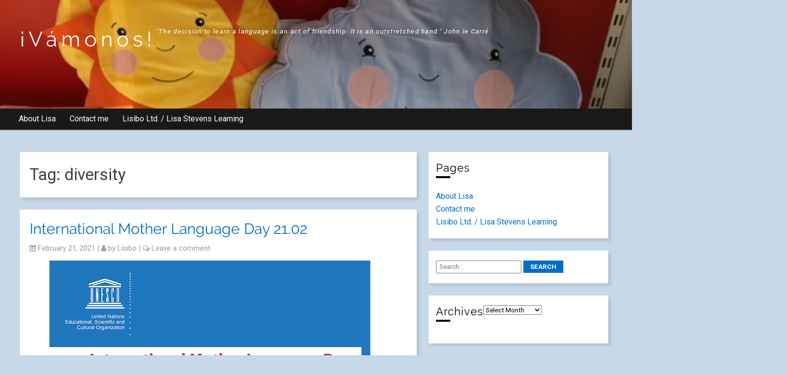

--- FILE ---
content_type: text/html; charset=UTF-8
request_url: http://lisibo.com/tag/diversity/
body_size: 115707
content:
<!DOCTYPE html>
<htmllang="en-GB">

	
	<head>
		
		<meta charset="UTF-8">
		<meta name="viewport" content="width=device-width">
		
		<title>diversity &#8211; ¡Vámonos!</title>
<meta name='robots' content='max-image-preview:large' />
<link rel='dns-prefetch' href='//fonts.googleapis.com' />
<link rel="alternate" type="application/rss+xml" title="¡Vámonos! &raquo; Feed" href="http://lisibo.com/feed/" />
<link rel="alternate" type="application/rss+xml" title="¡Vámonos! &raquo; Comments Feed" href="http://lisibo.com/comments/feed/" />
<link rel="alternate" type="application/rss+xml" title="¡Vámonos! &raquo; diversity Tag Feed" href="http://lisibo.com/tag/diversity/feed/" />
<style id='wp-img-auto-sizes-contain-inline-css' type='text/css'>
img:is([sizes=auto i],[sizes^="auto," i]){contain-intrinsic-size:3000px 1500px}
/*# sourceURL=wp-img-auto-sizes-contain-inline-css */
</style>
<style id='wp-emoji-styles-inline-css' type='text/css'>

	img.wp-smiley, img.emoji {
		display: inline !important;
		border: none !important;
		box-shadow: none !important;
		height: 1em !important;
		width: 1em !important;
		margin: 0 0.07em !important;
		vertical-align: -0.1em !important;
		background: none !important;
		padding: 0 !important;
	}
/*# sourceURL=wp-emoji-styles-inline-css */
</style>
<style id='wp-block-library-inline-css' type='text/css'>
:root{--wp-block-synced-color:#7a00df;--wp-block-synced-color--rgb:122,0,223;--wp-bound-block-color:var(--wp-block-synced-color);--wp-editor-canvas-background:#ddd;--wp-admin-theme-color:#007cba;--wp-admin-theme-color--rgb:0,124,186;--wp-admin-theme-color-darker-10:#006ba1;--wp-admin-theme-color-darker-10--rgb:0,107,160.5;--wp-admin-theme-color-darker-20:#005a87;--wp-admin-theme-color-darker-20--rgb:0,90,135;--wp-admin-border-width-focus:2px}@media (min-resolution:192dpi){:root{--wp-admin-border-width-focus:1.5px}}.wp-element-button{cursor:pointer}:root .has-very-light-gray-background-color{background-color:#eee}:root .has-very-dark-gray-background-color{background-color:#313131}:root .has-very-light-gray-color{color:#eee}:root .has-very-dark-gray-color{color:#313131}:root .has-vivid-green-cyan-to-vivid-cyan-blue-gradient-background{background:linear-gradient(135deg,#00d084,#0693e3)}:root .has-purple-crush-gradient-background{background:linear-gradient(135deg,#34e2e4,#4721fb 50%,#ab1dfe)}:root .has-hazy-dawn-gradient-background{background:linear-gradient(135deg,#faaca8,#dad0ec)}:root .has-subdued-olive-gradient-background{background:linear-gradient(135deg,#fafae1,#67a671)}:root .has-atomic-cream-gradient-background{background:linear-gradient(135deg,#fdd79a,#004a59)}:root .has-nightshade-gradient-background{background:linear-gradient(135deg,#330968,#31cdcf)}:root .has-midnight-gradient-background{background:linear-gradient(135deg,#020381,#2874fc)}:root{--wp--preset--font-size--normal:16px;--wp--preset--font-size--huge:42px}.has-regular-font-size{font-size:1em}.has-larger-font-size{font-size:2.625em}.has-normal-font-size{font-size:var(--wp--preset--font-size--normal)}.has-huge-font-size{font-size:var(--wp--preset--font-size--huge)}.has-text-align-center{text-align:center}.has-text-align-left{text-align:left}.has-text-align-right{text-align:right}.has-fit-text{white-space:nowrap!important}#end-resizable-editor-section{display:none}.aligncenter{clear:both}.items-justified-left{justify-content:flex-start}.items-justified-center{justify-content:center}.items-justified-right{justify-content:flex-end}.items-justified-space-between{justify-content:space-between}.screen-reader-text{border:0;clip-path:inset(50%);height:1px;margin:-1px;overflow:hidden;padding:0;position:absolute;width:1px;word-wrap:normal!important}.screen-reader-text:focus{background-color:#ddd;clip-path:none;color:#444;display:block;font-size:1em;height:auto;left:5px;line-height:normal;padding:15px 23px 14px;text-decoration:none;top:5px;width:auto;z-index:100000}html :where(.has-border-color){border-style:solid}html :where([style*=border-top-color]){border-top-style:solid}html :where([style*=border-right-color]){border-right-style:solid}html :where([style*=border-bottom-color]){border-bottom-style:solid}html :where([style*=border-left-color]){border-left-style:solid}html :where([style*=border-width]){border-style:solid}html :where([style*=border-top-width]){border-top-style:solid}html :where([style*=border-right-width]){border-right-style:solid}html :where([style*=border-bottom-width]){border-bottom-style:solid}html :where([style*=border-left-width]){border-left-style:solid}html :where(img[class*=wp-image-]){height:auto;max-width:100%}:where(figure){margin:0 0 1em}html :where(.is-position-sticky){--wp-admin--admin-bar--position-offset:var(--wp-admin--admin-bar--height,0px)}@media screen and (max-width:600px){html :where(.is-position-sticky){--wp-admin--admin-bar--position-offset:0px}}

/*# sourceURL=wp-block-library-inline-css */
</style><style id='wp-block-image-inline-css' type='text/css'>
.wp-block-image>a,.wp-block-image>figure>a{display:inline-block}.wp-block-image img{box-sizing:border-box;height:auto;max-width:100%;vertical-align:bottom}@media not (prefers-reduced-motion){.wp-block-image img.hide{visibility:hidden}.wp-block-image img.show{animation:show-content-image .4s}}.wp-block-image[style*=border-radius] img,.wp-block-image[style*=border-radius]>a{border-radius:inherit}.wp-block-image.has-custom-border img{box-sizing:border-box}.wp-block-image.aligncenter{text-align:center}.wp-block-image.alignfull>a,.wp-block-image.alignwide>a{width:100%}.wp-block-image.alignfull img,.wp-block-image.alignwide img{height:auto;width:100%}.wp-block-image .aligncenter,.wp-block-image .alignleft,.wp-block-image .alignright,.wp-block-image.aligncenter,.wp-block-image.alignleft,.wp-block-image.alignright{display:table}.wp-block-image .aligncenter>figcaption,.wp-block-image .alignleft>figcaption,.wp-block-image .alignright>figcaption,.wp-block-image.aligncenter>figcaption,.wp-block-image.alignleft>figcaption,.wp-block-image.alignright>figcaption{caption-side:bottom;display:table-caption}.wp-block-image .alignleft{float:left;margin:.5em 1em .5em 0}.wp-block-image .alignright{float:right;margin:.5em 0 .5em 1em}.wp-block-image .aligncenter{margin-left:auto;margin-right:auto}.wp-block-image :where(figcaption){margin-bottom:1em;margin-top:.5em}.wp-block-image.is-style-circle-mask img{border-radius:9999px}@supports ((-webkit-mask-image:none) or (mask-image:none)) or (-webkit-mask-image:none){.wp-block-image.is-style-circle-mask img{border-radius:0;-webkit-mask-image:url('data:image/svg+xml;utf8,<svg viewBox="0 0 100 100" xmlns="http://www.w3.org/2000/svg"><circle cx="50" cy="50" r="50"/></svg>');mask-image:url('data:image/svg+xml;utf8,<svg viewBox="0 0 100 100" xmlns="http://www.w3.org/2000/svg"><circle cx="50" cy="50" r="50"/></svg>');mask-mode:alpha;-webkit-mask-position:center;mask-position:center;-webkit-mask-repeat:no-repeat;mask-repeat:no-repeat;-webkit-mask-size:contain;mask-size:contain}}:root :where(.wp-block-image.is-style-rounded img,.wp-block-image .is-style-rounded img){border-radius:9999px}.wp-block-image figure{margin:0}.wp-lightbox-container{display:flex;flex-direction:column;position:relative}.wp-lightbox-container img{cursor:zoom-in}.wp-lightbox-container img:hover+button{opacity:1}.wp-lightbox-container button{align-items:center;backdrop-filter:blur(16px) saturate(180%);background-color:#5a5a5a40;border:none;border-radius:4px;cursor:zoom-in;display:flex;height:20px;justify-content:center;opacity:0;padding:0;position:absolute;right:16px;text-align:center;top:16px;width:20px;z-index:100}@media not (prefers-reduced-motion){.wp-lightbox-container button{transition:opacity .2s ease}}.wp-lightbox-container button:focus-visible{outline:3px auto #5a5a5a40;outline:3px auto -webkit-focus-ring-color;outline-offset:3px}.wp-lightbox-container button:hover{cursor:pointer;opacity:1}.wp-lightbox-container button:focus{opacity:1}.wp-lightbox-container button:focus,.wp-lightbox-container button:hover,.wp-lightbox-container button:not(:hover):not(:active):not(.has-background){background-color:#5a5a5a40;border:none}.wp-lightbox-overlay{box-sizing:border-box;cursor:zoom-out;height:100vh;left:0;overflow:hidden;position:fixed;top:0;visibility:hidden;width:100%;z-index:100000}.wp-lightbox-overlay .close-button{align-items:center;cursor:pointer;display:flex;justify-content:center;min-height:40px;min-width:40px;padding:0;position:absolute;right:calc(env(safe-area-inset-right) + 16px);top:calc(env(safe-area-inset-top) + 16px);z-index:5000000}.wp-lightbox-overlay .close-button:focus,.wp-lightbox-overlay .close-button:hover,.wp-lightbox-overlay .close-button:not(:hover):not(:active):not(.has-background){background:none;border:none}.wp-lightbox-overlay .lightbox-image-container{height:var(--wp--lightbox-container-height);left:50%;overflow:hidden;position:absolute;top:50%;transform:translate(-50%,-50%);transform-origin:top left;width:var(--wp--lightbox-container-width);z-index:9999999999}.wp-lightbox-overlay .wp-block-image{align-items:center;box-sizing:border-box;display:flex;height:100%;justify-content:center;margin:0;position:relative;transform-origin:0 0;width:100%;z-index:3000000}.wp-lightbox-overlay .wp-block-image img{height:var(--wp--lightbox-image-height);min-height:var(--wp--lightbox-image-height);min-width:var(--wp--lightbox-image-width);width:var(--wp--lightbox-image-width)}.wp-lightbox-overlay .wp-block-image figcaption{display:none}.wp-lightbox-overlay button{background:none;border:none}.wp-lightbox-overlay .scrim{background-color:#fff;height:100%;opacity:.9;position:absolute;width:100%;z-index:2000000}.wp-lightbox-overlay.active{visibility:visible}@media not (prefers-reduced-motion){.wp-lightbox-overlay.active{animation:turn-on-visibility .25s both}.wp-lightbox-overlay.active img{animation:turn-on-visibility .35s both}.wp-lightbox-overlay.show-closing-animation:not(.active){animation:turn-off-visibility .35s both}.wp-lightbox-overlay.show-closing-animation:not(.active) img{animation:turn-off-visibility .25s both}.wp-lightbox-overlay.zoom.active{animation:none;opacity:1;visibility:visible}.wp-lightbox-overlay.zoom.active .lightbox-image-container{animation:lightbox-zoom-in .4s}.wp-lightbox-overlay.zoom.active .lightbox-image-container img{animation:none}.wp-lightbox-overlay.zoom.active .scrim{animation:turn-on-visibility .4s forwards}.wp-lightbox-overlay.zoom.show-closing-animation:not(.active){animation:none}.wp-lightbox-overlay.zoom.show-closing-animation:not(.active) .lightbox-image-container{animation:lightbox-zoom-out .4s}.wp-lightbox-overlay.zoom.show-closing-animation:not(.active) .lightbox-image-container img{animation:none}.wp-lightbox-overlay.zoom.show-closing-animation:not(.active) .scrim{animation:turn-off-visibility .4s forwards}}@keyframes show-content-image{0%{visibility:hidden}99%{visibility:hidden}to{visibility:visible}}@keyframes turn-on-visibility{0%{opacity:0}to{opacity:1}}@keyframes turn-off-visibility{0%{opacity:1;visibility:visible}99%{opacity:0;visibility:visible}to{opacity:0;visibility:hidden}}@keyframes lightbox-zoom-in{0%{transform:translate(calc((-100vw + var(--wp--lightbox-scrollbar-width))/2 + var(--wp--lightbox-initial-left-position)),calc(-50vh + var(--wp--lightbox-initial-top-position))) scale(var(--wp--lightbox-scale))}to{transform:translate(-50%,-50%) scale(1)}}@keyframes lightbox-zoom-out{0%{transform:translate(-50%,-50%) scale(1);visibility:visible}99%{visibility:visible}to{transform:translate(calc((-100vw + var(--wp--lightbox-scrollbar-width))/2 + var(--wp--lightbox-initial-left-position)),calc(-50vh + var(--wp--lightbox-initial-top-position))) scale(var(--wp--lightbox-scale));visibility:hidden}}
/*# sourceURL=http://lisibo.com/wp-includes/blocks/image/style.min.css */
</style>
<style id='wp-block-paragraph-inline-css' type='text/css'>
.is-small-text{font-size:.875em}.is-regular-text{font-size:1em}.is-large-text{font-size:2.25em}.is-larger-text{font-size:3em}.has-drop-cap:not(:focus):first-letter{float:left;font-size:8.4em;font-style:normal;font-weight:100;line-height:.68;margin:.05em .1em 0 0;text-transform:uppercase}body.rtl .has-drop-cap:not(:focus):first-letter{float:none;margin-left:.1em}p.has-drop-cap.has-background{overflow:hidden}:root :where(p.has-background){padding:1.25em 2.375em}:where(p.has-text-color:not(.has-link-color)) a{color:inherit}p.has-text-align-left[style*="writing-mode:vertical-lr"],p.has-text-align-right[style*="writing-mode:vertical-rl"]{rotate:180deg}
/*# sourceURL=http://lisibo.com/wp-includes/blocks/paragraph/style.min.css */
</style>
<style id='global-styles-inline-css' type='text/css'>
:root{--wp--preset--aspect-ratio--square: 1;--wp--preset--aspect-ratio--4-3: 4/3;--wp--preset--aspect-ratio--3-4: 3/4;--wp--preset--aspect-ratio--3-2: 3/2;--wp--preset--aspect-ratio--2-3: 2/3;--wp--preset--aspect-ratio--16-9: 16/9;--wp--preset--aspect-ratio--9-16: 9/16;--wp--preset--color--black: #000000;--wp--preset--color--cyan-bluish-gray: #abb8c3;--wp--preset--color--white: #ffffff;--wp--preset--color--pale-pink: #f78da7;--wp--preset--color--vivid-red: #cf2e2e;--wp--preset--color--luminous-vivid-orange: #ff6900;--wp--preset--color--luminous-vivid-amber: #fcb900;--wp--preset--color--light-green-cyan: #7bdcb5;--wp--preset--color--vivid-green-cyan: #00d084;--wp--preset--color--pale-cyan-blue: #8ed1fc;--wp--preset--color--vivid-cyan-blue: #0693e3;--wp--preset--color--vivid-purple: #9b51e0;--wp--preset--gradient--vivid-cyan-blue-to-vivid-purple: linear-gradient(135deg,rgb(6,147,227) 0%,rgb(155,81,224) 100%);--wp--preset--gradient--light-green-cyan-to-vivid-green-cyan: linear-gradient(135deg,rgb(122,220,180) 0%,rgb(0,208,130) 100%);--wp--preset--gradient--luminous-vivid-amber-to-luminous-vivid-orange: linear-gradient(135deg,rgb(252,185,0) 0%,rgb(255,105,0) 100%);--wp--preset--gradient--luminous-vivid-orange-to-vivid-red: linear-gradient(135deg,rgb(255,105,0) 0%,rgb(207,46,46) 100%);--wp--preset--gradient--very-light-gray-to-cyan-bluish-gray: linear-gradient(135deg,rgb(238,238,238) 0%,rgb(169,184,195) 100%);--wp--preset--gradient--cool-to-warm-spectrum: linear-gradient(135deg,rgb(74,234,220) 0%,rgb(151,120,209) 20%,rgb(207,42,186) 40%,rgb(238,44,130) 60%,rgb(251,105,98) 80%,rgb(254,248,76) 100%);--wp--preset--gradient--blush-light-purple: linear-gradient(135deg,rgb(255,206,236) 0%,rgb(152,150,240) 100%);--wp--preset--gradient--blush-bordeaux: linear-gradient(135deg,rgb(254,205,165) 0%,rgb(254,45,45) 50%,rgb(107,0,62) 100%);--wp--preset--gradient--luminous-dusk: linear-gradient(135deg,rgb(255,203,112) 0%,rgb(199,81,192) 50%,rgb(65,88,208) 100%);--wp--preset--gradient--pale-ocean: linear-gradient(135deg,rgb(255,245,203) 0%,rgb(182,227,212) 50%,rgb(51,167,181) 100%);--wp--preset--gradient--electric-grass: linear-gradient(135deg,rgb(202,248,128) 0%,rgb(113,206,126) 100%);--wp--preset--gradient--midnight: linear-gradient(135deg,rgb(2,3,129) 0%,rgb(40,116,252) 100%);--wp--preset--font-size--small: 13px;--wp--preset--font-size--medium: 20px;--wp--preset--font-size--large: 36px;--wp--preset--font-size--x-large: 42px;--wp--preset--spacing--20: 0.44rem;--wp--preset--spacing--30: 0.67rem;--wp--preset--spacing--40: 1rem;--wp--preset--spacing--50: 1.5rem;--wp--preset--spacing--60: 2.25rem;--wp--preset--spacing--70: 3.38rem;--wp--preset--spacing--80: 5.06rem;--wp--preset--shadow--natural: 6px 6px 9px rgba(0, 0, 0, 0.2);--wp--preset--shadow--deep: 12px 12px 50px rgba(0, 0, 0, 0.4);--wp--preset--shadow--sharp: 6px 6px 0px rgba(0, 0, 0, 0.2);--wp--preset--shadow--outlined: 6px 6px 0px -3px rgb(255, 255, 255), 6px 6px rgb(0, 0, 0);--wp--preset--shadow--crisp: 6px 6px 0px rgb(0, 0, 0);}:where(.is-layout-flex){gap: 0.5em;}:where(.is-layout-grid){gap: 0.5em;}body .is-layout-flex{display: flex;}.is-layout-flex{flex-wrap: wrap;align-items: center;}.is-layout-flex > :is(*, div){margin: 0;}body .is-layout-grid{display: grid;}.is-layout-grid > :is(*, div){margin: 0;}:where(.wp-block-columns.is-layout-flex){gap: 2em;}:where(.wp-block-columns.is-layout-grid){gap: 2em;}:where(.wp-block-post-template.is-layout-flex){gap: 1.25em;}:where(.wp-block-post-template.is-layout-grid){gap: 1.25em;}.has-black-color{color: var(--wp--preset--color--black) !important;}.has-cyan-bluish-gray-color{color: var(--wp--preset--color--cyan-bluish-gray) !important;}.has-white-color{color: var(--wp--preset--color--white) !important;}.has-pale-pink-color{color: var(--wp--preset--color--pale-pink) !important;}.has-vivid-red-color{color: var(--wp--preset--color--vivid-red) !important;}.has-luminous-vivid-orange-color{color: var(--wp--preset--color--luminous-vivid-orange) !important;}.has-luminous-vivid-amber-color{color: var(--wp--preset--color--luminous-vivid-amber) !important;}.has-light-green-cyan-color{color: var(--wp--preset--color--light-green-cyan) !important;}.has-vivid-green-cyan-color{color: var(--wp--preset--color--vivid-green-cyan) !important;}.has-pale-cyan-blue-color{color: var(--wp--preset--color--pale-cyan-blue) !important;}.has-vivid-cyan-blue-color{color: var(--wp--preset--color--vivid-cyan-blue) !important;}.has-vivid-purple-color{color: var(--wp--preset--color--vivid-purple) !important;}.has-black-background-color{background-color: var(--wp--preset--color--black) !important;}.has-cyan-bluish-gray-background-color{background-color: var(--wp--preset--color--cyan-bluish-gray) !important;}.has-white-background-color{background-color: var(--wp--preset--color--white) !important;}.has-pale-pink-background-color{background-color: var(--wp--preset--color--pale-pink) !important;}.has-vivid-red-background-color{background-color: var(--wp--preset--color--vivid-red) !important;}.has-luminous-vivid-orange-background-color{background-color: var(--wp--preset--color--luminous-vivid-orange) !important;}.has-luminous-vivid-amber-background-color{background-color: var(--wp--preset--color--luminous-vivid-amber) !important;}.has-light-green-cyan-background-color{background-color: var(--wp--preset--color--light-green-cyan) !important;}.has-vivid-green-cyan-background-color{background-color: var(--wp--preset--color--vivid-green-cyan) !important;}.has-pale-cyan-blue-background-color{background-color: var(--wp--preset--color--pale-cyan-blue) !important;}.has-vivid-cyan-blue-background-color{background-color: var(--wp--preset--color--vivid-cyan-blue) !important;}.has-vivid-purple-background-color{background-color: var(--wp--preset--color--vivid-purple) !important;}.has-black-border-color{border-color: var(--wp--preset--color--black) !important;}.has-cyan-bluish-gray-border-color{border-color: var(--wp--preset--color--cyan-bluish-gray) !important;}.has-white-border-color{border-color: var(--wp--preset--color--white) !important;}.has-pale-pink-border-color{border-color: var(--wp--preset--color--pale-pink) !important;}.has-vivid-red-border-color{border-color: var(--wp--preset--color--vivid-red) !important;}.has-luminous-vivid-orange-border-color{border-color: var(--wp--preset--color--luminous-vivid-orange) !important;}.has-luminous-vivid-amber-border-color{border-color: var(--wp--preset--color--luminous-vivid-amber) !important;}.has-light-green-cyan-border-color{border-color: var(--wp--preset--color--light-green-cyan) !important;}.has-vivid-green-cyan-border-color{border-color: var(--wp--preset--color--vivid-green-cyan) !important;}.has-pale-cyan-blue-border-color{border-color: var(--wp--preset--color--pale-cyan-blue) !important;}.has-vivid-cyan-blue-border-color{border-color: var(--wp--preset--color--vivid-cyan-blue) !important;}.has-vivid-purple-border-color{border-color: var(--wp--preset--color--vivid-purple) !important;}.has-vivid-cyan-blue-to-vivid-purple-gradient-background{background: var(--wp--preset--gradient--vivid-cyan-blue-to-vivid-purple) !important;}.has-light-green-cyan-to-vivid-green-cyan-gradient-background{background: var(--wp--preset--gradient--light-green-cyan-to-vivid-green-cyan) !important;}.has-luminous-vivid-amber-to-luminous-vivid-orange-gradient-background{background: var(--wp--preset--gradient--luminous-vivid-amber-to-luminous-vivid-orange) !important;}.has-luminous-vivid-orange-to-vivid-red-gradient-background{background: var(--wp--preset--gradient--luminous-vivid-orange-to-vivid-red) !important;}.has-very-light-gray-to-cyan-bluish-gray-gradient-background{background: var(--wp--preset--gradient--very-light-gray-to-cyan-bluish-gray) !important;}.has-cool-to-warm-spectrum-gradient-background{background: var(--wp--preset--gradient--cool-to-warm-spectrum) !important;}.has-blush-light-purple-gradient-background{background: var(--wp--preset--gradient--blush-light-purple) !important;}.has-blush-bordeaux-gradient-background{background: var(--wp--preset--gradient--blush-bordeaux) !important;}.has-luminous-dusk-gradient-background{background: var(--wp--preset--gradient--luminous-dusk) !important;}.has-pale-ocean-gradient-background{background: var(--wp--preset--gradient--pale-ocean) !important;}.has-electric-grass-gradient-background{background: var(--wp--preset--gradient--electric-grass) !important;}.has-midnight-gradient-background{background: var(--wp--preset--gradient--midnight) !important;}.has-small-font-size{font-size: var(--wp--preset--font-size--small) !important;}.has-medium-font-size{font-size: var(--wp--preset--font-size--medium) !important;}.has-large-font-size{font-size: var(--wp--preset--font-size--large) !important;}.has-x-large-font-size{font-size: var(--wp--preset--font-size--x-large) !important;}
/*# sourceURL=global-styles-inline-css */
</style>

<style id='classic-theme-styles-inline-css' type='text/css'>
/*! This file is auto-generated */
.wp-block-button__link{color:#fff;background-color:#32373c;border-radius:9999px;box-shadow:none;text-decoration:none;padding:calc(.667em + 2px) calc(1.333em + 2px);font-size:1.125em}.wp-block-file__button{background:#32373c;color:#fff;text-decoration:none}
/*# sourceURL=/wp-includes/css/classic-themes.min.css */
</style>
<link rel='stylesheet' id='frindle-style-css' href='http://lisibo.com/wp-content/themes/frindle/style.css?ver=6.9' type='text/css' media='all' />
<link rel='stylesheet' id='font-awesome-css' href='http://lisibo.com/wp-content/themes/frindle/inc/css/font-awesome.css?ver=6.9' type='text/css' media='all' />
<link rel='stylesheet' id='flexslider-css' href='http://lisibo.com/wp-content/themes/frindle/inc/css/flexslider.css?ver=6.9' type='text/css' media='all' />
<link rel='stylesheet' id='frindle-fonts-css' href='//fonts.googleapis.com/css?family=Roboto%3A400%2C400i%2C700%2C700i&#038;ver=6.9' type='text/css' media='all' />
<script type="text/javascript" src="http://lisibo.com/wp-includes/js/jquery/jquery.min.js?ver=3.7.1" id="jquery-core-js"></script>
<script type="text/javascript" src="http://lisibo.com/wp-includes/js/jquery/jquery-migrate.min.js?ver=3.4.1" id="jquery-migrate-js"></script>
<link rel="https://api.w.org/" href="http://lisibo.com/wp-json/" /><link rel="alternate" title="JSON" type="application/json" href="http://lisibo.com/wp-json/wp/v2/tags/859" /><link rel="EditURI" type="application/rsd+xml" title="RSD" href="http://lisibo.com/xmlrpc.php?rsd" />
<meta name="generator" content="WordPress 6.9" />
	<style type="text/css">


	.site-title h2 a{
		color: ;
	}

		a:link,
		a:visited,
		.quote-author,
		blockquote :before, 
		h2.widget-title{
			color: ;
		}
		
	
		.site-header nav ul li.current-menu-item a:link,
		.site-header nav ul li.current-menu-item a:visited,
		.site-header nav ul li.current-page-ancestor a:link,
		.site-header nav ul li.current-page-ancestor a:visited,
		.scroll-to-top:hover,
		#wp-calendar caption, .widget_calendar caption {
			background-color: ;
			
		}
		.site-nav, .menu-trigger, .site-nav ul ul a, .sub-menu ul li {
			background-color : ;
		}
		.site-header {
			background-color : ;
		}
		
		.footer-widgets {
				background-color: ;
		}
		div.header-search #searchsubmit, #submit,#searchsubmit, .comment-reply-link, .pushbutton-wide, .more-link {
			background-color: ;
		}
		div.header-search #searchsubmit:hover, #submit:hover, #searchsubmit:hover, .comment-reply-link:hover, .pushbutton-wide:hover, .more-link:hover{
			background-color: ;
		}
		
		.site-footer nav {
			background-color : ;
		}
		
		.copycon {
			background-color : ;
		}
		
		.footer-widgets, .footer-widget a {
			color:  ;
		}
		
		.comment .comment-body {
			background-color: ;
		}

		.post-audio {
			background-color: ;
		}

		article.post-link {
			background-color: ;
		}

		article.post-gallery {
			background-color: !important;
		}

		article.post-status {
			background-color: ;
		}

		article.post-aside {
			background-color: ;
		} 

		
	</style>

	
	<style type="text/css">
.logo img { max-width: px!important; width:px; }
</style>
<style type="text/css" id="custom-background-css">
body.custom-background { background-color: #c7d8e8; }
</style>
	<link rel="icon" href="http://lisibo.com/wp-content/uploads/2017/06/cropped-hatweemee-32x32.png" sizes="32x32" />
<link rel="icon" href="http://lisibo.com/wp-content/uploads/2017/06/cropped-hatweemee-192x192.png" sizes="192x192" />
<link rel="apple-touch-icon" href="http://lisibo.com/wp-content/uploads/2017/06/cropped-hatweemee-180x180.png" />
<meta name="msapplication-TileImage" content="http://lisibo.com/wp-content/uploads/2017/06/cropped-hatweemee-270x270.png" />
		
		
	</head>
<body class="archive tag tag-diversity tag-859 custom-background wp-theme-frindle">
	<div class="container" id="container">
				
				<!-- site-header -->
				
				<div class="site-header group pad"  style="background-image: url(http://lisibo.com/wp-content/uploads/2015/12/cropped-IMG_7395.jpg);"  >
				
				
				<div class="site-branding logo">
					
					
						<div class="site-title">
						<h2>
							<a href="http://lisibo.com/">¡Vámonos!</a>
						</h2>
						<div id="tagline">&quot;The decision to learn a language is an act of friendship. It is an outstretched hand.&quot; John le Carré </div>
						</div>
					
						
					
				</div><!-- .site-branding -->



 							<div id="header-ads">
																</div>

							
							
							
				</div>
				
				<!-- /site-header -->
				
				
				
				<span class="menu-trigger" id="menu-trigger"> <i class="fa fa-bars" style="font-size:20px"></i>&nbsp; </span>
				
				
				
				<!-- header-menu -->
				<div class="main-nav site-nav">
				
												<div class="menu"><ul>
<li class="page_item page-item-2074"><a href="http://lisibo.com/about/">About Lisa</a></li>
<li class="page_item page-item-538"><a href="http://lisibo.com/contact-me/">Contact me</a></li>
<li class="page_item page-item-463"><a href="http://lisibo.com/lisibo-ltd/">Lisibo Ltd. / Lisa Stevens Learning</a></li>
</ul></div>
				
			</div>
				<!-- /header-menu -->
			
	<!-- site-content -->
	<div class="site-content clearfix">
		
		<!-- main-column -->
		<div class="main-container">
		<div class="main-column"  id="main">
			
			<div class="heading">
	<h1><h1> 
			Tag: <span>diversity</span></h1></div>
	</div>
	<div class="main-column" id="main">
		<div class="archive-wrap">
				<div class="post-block">
<article class="post ">
		
	<!-- post-thumnail -->
	
	<div class="post-thumbnail">
			<a href="http://lisibo.com/2021/02/international-mother-language-day-21-02/">					
			</a>

	</div>
	<!-- /post-thumnail -->
	<div class="data">

		
	<h2> <a href="http://lisibo.com/2021/02/international-mother-language-day-21-02/"> International Mother Language Day 21.02</a></h2>
	
	<p class="post-info"><div class="post-date"><i class="fa fa-calendar" style="font-size:14px"></i> February 21, 2021 </div>


	 <div class="post-author"> <span class="diff">| </span><i class="fa fa-user" style="font-size:14px"></i> by <a href="http://lisibo.com/author/lisa/">lisibo</a></div>

	<div class="post-comment"> <span class="diff">|</span> <i class="fa fa-comments-o" style="font-size:14px"></i> <a href="http://lisibo.com/2021/02/international-mother-language-day-21-02/#respond">Leave a comment</a></div>
					 
			
	</p>
	</div>
	
	<div class="excerpt">
	
<figure class="wp-block-image size-large"><a href="http://lisibo.com/wp-content/uploads/2021/02/IMLD.jpg"><img fetchpriority="high" decoding="async" width="650" height="919" src="http://lisibo.com/wp-content/uploads/2021/02/IMLD.jpg" alt="" class="wp-image-16665" srcset="http://lisibo.com/wp-content/uploads/2021/02/IMLD.jpg 650w, http://lisibo.com/wp-content/uploads/2021/02/IMLD-212x300.jpg 212w" sizes="(max-width: 650px) 100vw, 650px" /></a></figure>



<p>Today is International Mother Language Day, declared by UNESCO in 2002 to &#8220;to promote the preservation and protection of all languages used by peoples of the world.&#8221; <br><br><a href="https://www.un.org/en/observances/mother-language-day" data-type="URL" data-id="https://www.un.org/en/observances/mother-language-day">International Mother Language Day</a> recognizes that languages and multilingualism can advance inclusion, and the Sustainable Development Goals’ focus on leaving no one behind. <a href="https://en.unesco.org/"><abbr title="United Nations Educational, Scientific and Cultural Organization">UNESCO</abbr></a> believes education, based on the first language or mother tongue, must begin from the early years as early childhood care and education is the foundation of learning.</p>



<p>This year’s observance is a call on policymakers, educators and teachers, parents and families to scale up their commitment to multilingual education, and inclusion in education to advance education recovery in the context of COVID-19. This effort also contributes to the <a href="https://en.unesco.org/news/upcoming-decade-indigenous-languages-2022-2032-focus-indigenous-language-users-human-rights">United Nations International Decade of Indigenous Languages</a> (2022-2032), for which UNESCO is the lead agency, and which places multilingualism at the heart of indigenous peoples’ development.</p>



<figure class="wp-block-image size-large"><a href="http://lisibo.com/wp-content/uploads/2021/02/EuvJExKXUAALyWA.jpeg"><img decoding="async" width="1024" height="768" src="http://lisibo.com/wp-content/uploads/2021/02/EuvJExKXUAALyWA-1024x768.jpeg" alt="" class="wp-image-16666" srcset="http://lisibo.com/wp-content/uploads/2021/02/EuvJExKXUAALyWA-1024x768.jpeg 1024w, http://lisibo.com/wp-content/uploads/2021/02/EuvJExKXUAALyWA-300x225.jpeg 300w, http://lisibo.com/wp-content/uploads/2021/02/EuvJExKXUAALyWA-768x576.jpeg 768w, http://lisibo.com/wp-content/uploads/2021/02/EuvJExKXUAALyWA.jpeg 1200w" sizes="(max-width: 1024px) 100vw, 1024px" /></a><figcaption>This was tweeted by <a href="https://twitter.com/Glasgowlangs" data-type="URL" data-id="https://twitter.com/Glasgowlangs" target="_blank" rel="noreferrer noopener">@Glasgowlangs</a></figcaption></figure>



<p>Follow the hashtag #InternationalMotherLanguageDay or #InternationalMotherLanguageDay2021 on Twitter for more celebrations of the day, and think about how you can contribute to the safeguarding the linguistic diversity of our world. </p>



<p></p>
		
	</div>
	

</article>
</div><div class="post-block">
<article class="post ">
		
	<!-- post-thumnail -->
	
	<div class="post-thumbnail">
			<a href="http://lisibo.com/2020/06/los-colores-de-elmer/">					
			</a>

	</div>
	<!-- /post-thumnail -->
	<div class="data">

		
	<h2> <a href="http://lisibo.com/2020/06/los-colores-de-elmer/"> Los colores de Elmer.</a></h2>
	
	<p class="post-info"><div class="post-date"><i class="fa fa-calendar" style="font-size:14px"></i> June 7, 2020 </div>


	 <div class="post-author"> <span class="diff">| </span><i class="fa fa-user" style="font-size:14px"></i> by <a href="http://lisibo.com/author/lisa/">lisibo</a></div>

	<div class="post-comment"> <span class="diff">|</span> <i class="fa fa-comments-o" style="font-size:14px"></i> <a href="http://lisibo.com/2020/06/los-colores-de-elmer/#respond">Leave a comment</a></div>
					 
			
	</p>
	</div>
	
	<div class="excerpt">
	
<figure class="wp-block-image size-large"><img decoding="async" width="650" height="164" src="http://lisibo.com/wp-content/uploads/2020/05/elmer_gifff_2.gif" alt="" class="wp-image-16458"/></figure>



<p>Continuing on the theme of colours, the next story I decided to share with the children is all about Elmer the elephant. <br>In the book, we meet Elmer and his multiple colours, and then discover things that are that colour like snow, an ice lolly and fruit. </p>



<p>Here it is:</p>



<figure class="wp-block-embed-youtube wp-block-embed is-type-video is-provider-youtube wp-embed-aspect-4-3 wp-has-aspect-ratio"><div class="wp-block-embed__wrapper">
<iframe loading="lazy" title="A story with Señora Stevens - Los Colores de Elmer" width="1333" height="1000" src="https://www.youtube.com/embed/a4AKNg-Omrk?feature=oembed" frameborder="0" allow="accelerometer; autoplay; encrypted-media; gyroscope; picture-in-picture" allowfullscreen></iframe>
</div></figure>



<p>Since recording it, I&#8217;ve discovered the video below which takes the book towards the story of Elmer in which he wants to be the same as everyone else to fit in. [You can find that story <a href="https://youtu.be/1lgiLUVqJ6E">here</a>.] They each colour in a picture of Elmer and explore the idea of being the same but different </p>



<figure class="wp-block-embed-youtube wp-block-embed is-type-video is-provider-youtube wp-embed-aspect-16-9 wp-has-aspect-ratio"><div class="wp-block-embed__wrapper">
<iframe loading="lazy" title="Los colores de Élmer (Book Tuber)" width="1400" height="788" src="https://www.youtube.com/embed/3Gm4EYGXbZY?feature=oembed" frameborder="0" allow="accelerometer; autoplay; encrypted-media; gyroscope; picture-in-picture" allowfullscreen></iframe>
</div></figure>



<p>Then I found this song that is really lovely and worth sharing with children as it speaks about the value of diversity.  </p>



<figure class="wp-block-embed-youtube wp-block-embed is-type-video is-provider-youtube wp-embed-aspect-4-3 wp-has-aspect-ratio"><div class="wp-block-embed__wrapper">
<iframe loading="lazy" title="Elmer el elefante de colores - Canción" width="1333" height="1000" src="https://www.youtube.com/embed/n-3kRLrpvyk?feature=oembed" frameborder="0" allow="accelerometer; autoplay; encrypted-media; gyroscope; picture-in-picture" allowfullscreen></iframe>
</div></figure>



<p>The lyrics are:<br><br><em>De mil colores es su piel <br>se llama Elmer y es genial <br>un elefante quiere ser <br>de igual color que los demás. (2 veces) <br><br>Para ser feliz no hay que ser igual <br>para sonreír no hay que ser igual <br>para divertir no hay que ser igual <br>porque el color no importará. (2 veces)<br></em><br>(Elmer, el elefante de colores &#8211; Canción del cuento de David McKee <br>Autor: Juan Rafael Muñoz Muñoz <br>Arreglo: Luis Miguel González)</p>



<p>I also like <a href="https://youtu.be/7Z9S0RMO1DI">this version</a> of the songs with pictograms to aid understanding. <br>If you&#8217;d like another version of the story I shared, <a href="https://youtu.be/ToXX7KuiJt4">here&#8217;s a little child</a> reading it. Very different style to me &#8211; far cuter! And I also found <a href="https://cuentosparacrecer.org/blog/elmer-el-elefante-de-colores-actividades-y-materiales/">a couple of activities</a> here that you could do related to the story.</p>



<p></p>



<div class="wp-block-image"><figure class="aligncenter size-large"><img loading="lazy" decoding="async" width="236" height="179" src="http://lisibo.com/wp-content/uploads/2020/05/ELmer-ear-flap-1.gif" alt="" class="wp-image-16462"/></figure></div>
		
	</div>
	

</article>
</div><div class="post-block">
<article class="post ">
		
	<!-- post-thumnail -->
	
	<div class="post-thumbnail">
			<a href="http://lisibo.com/2017/06/etuk17-the-sketchnotes/">					
			</a>

	</div>
	<!-- /post-thumnail -->
	<div class="data">

		
	<h2> <a href="http://lisibo.com/2017/06/etuk17-the-sketchnotes/"> #eTUK17 &#8211; the sketchnotes</a></h2>
	
	<p class="post-info"><div class="post-date"><i class="fa fa-calendar" style="font-size:14px"></i> June 13, 2017 </div>


	 <div class="post-author"> <span class="diff">| </span><i class="fa fa-user" style="font-size:14px"></i> by <a href="http://lisibo.com/author/lisa/">lisibo</a></div>

	<div class="post-comment"> <span class="diff">|</span> <i class="fa fa-comments-o" style="font-size:14px"></i> <a href="http://lisibo.com/2017/06/etuk17-the-sketchnotes/#comments">2 Comments</a></div>
					 
			
	</p>
	</div>
	
	<div class="excerpt">
	<p>I spent this past weekend in Nottingham at the 12<sup>th</sup> eTwinning UK National Conference held at The DeVere Jubilee Conference Centre &#8211; always the NCSL to me though! The name of the venue might have changed but the sense of community, fun and learning never varies, and once more I came away inspired, energised and still laughing at onions, pants and Bollywood Maori dance moves.</p>
<p>The theme this year was inclusion and below are my sketchnotes from the sessions I attended. Lots to reflect on and many ideas forming already.</p>
<p>If you want to find out more about <a href="https://www.britishcouncil.org/etwinning">eTwinning</a> or any of the other <a href="https://www.britishcouncil.org/school-resources/partner">British Council programmes</a> including the <a href="https://schoolsonline.britishcouncil.org/international-learning/international-school-award">International School Award or ISA</a>, feel free to ask questions using the comments below or the contact form. I am a British Council Ambassador and would love to help!</p>
<p><div id="attachment_4465" style="width: 268px" class="wp-caption aligncenter"><a href="http://lisibo.com/wp-content/uploads/2017/06/FullSizeRender-1-4.jpg"><img loading="lazy" decoding="async" aria-describedby="caption-attachment-4465" class="size-medium wp-image-4465" src="http://lisibo.com/wp-content/uploads/2017/06/FullSizeRender-1-4-258x300.jpg" alt="" width="258" height="300" srcset="http://lisibo.com/wp-content/uploads/2017/06/FullSizeRender-1-4-258x300.jpg 258w, http://lisibo.com/wp-content/uploads/2017/06/FullSizeRender-1-4-768x892.jpg 768w, http://lisibo.com/wp-content/uploads/2017/06/FullSizeRender-1-4-882x1024.jpg 882w, http://lisibo.com/wp-content/uploads/2017/06/FullSizeRender-1-4.jpg 1404w" sizes="auto, (max-width: 258px) 100vw, 258px" /></a><p id="caption-attachment-4465" class="wp-caption-text">Professor Sonia Blandford &#8211; Achievement for All</p></div></p>
<p>&nbsp;</p>
<p><div id="attachment_4467" style="width: 268px" class="wp-caption aligncenter"><a href="http://lisibo.com/wp-content/uploads/2017/06/FullSizeRender-3-4.jpg"><img loading="lazy" decoding="async" aria-describedby="caption-attachment-4467" class="size-medium wp-image-4467" src="http://lisibo.com/wp-content/uploads/2017/06/FullSizeRender-3-4-258x300.jpg" alt="" width="258" height="300" srcset="http://lisibo.com/wp-content/uploads/2017/06/FullSizeRender-3-4-258x300.jpg 258w, http://lisibo.com/wp-content/uploads/2017/06/FullSizeRender-3-4-768x894.jpg 768w, http://lisibo.com/wp-content/uploads/2017/06/FullSizeRender-3-4-880x1024.jpg 880w, http://lisibo.com/wp-content/uploads/2017/06/FullSizeRender-3-4.jpg 1328w" sizes="auto, (max-width: 258px) 100vw, 258px" /></a><p id="caption-attachment-4467" class="wp-caption-text">An interesting session on Lyfta, a Finnish designed VR and AR resource to facilitate global awareness and empathy.</p></div></p>
<p>&nbsp;</p>
<p><div id="attachment_4470" style="width: 279px" class="wp-caption aligncenter"><a href="http://lisibo.com/wp-content/uploads/2017/06/FullSizeRender-6-2.jpg"><img loading="lazy" decoding="async" aria-describedby="caption-attachment-4470" class="size-medium wp-image-4470" src="http://lisibo.com/wp-content/uploads/2017/06/FullSizeRender-6-2-269x300.jpg" alt="" width="269" height="300" srcset="http://lisibo.com/wp-content/uploads/2017/06/FullSizeRender-6-2-269x300.jpg 269w, http://lisibo.com/wp-content/uploads/2017/06/FullSizeRender-6-2-768x857.jpg 768w, http://lisibo.com/wp-content/uploads/2017/06/FullSizeRender-6-2-918x1024.jpg 918w, http://lisibo.com/wp-content/uploads/2017/06/FullSizeRender-6-2.jpg 1388w" sizes="auto, (max-width: 269px) 100vw, 269px" /></a><p id="caption-attachment-4470" class="wp-caption-text">Manju Patel-Nair &#8211; Diversity in the global classroom; beyond the single story</p></div></p>
<p>&nbsp;</p>
<p><div id="attachment_4468" style="width: 279px" class="wp-caption aligncenter"><a href="http://lisibo.com/wp-content/uploads/2017/06/FullSizeRender-4-2.jpg"><img loading="lazy" decoding="async" aria-describedby="caption-attachment-4468" class="size-medium wp-image-4468" src="http://lisibo.com/wp-content/uploads/2017/06/FullSizeRender-4-2-269x300.jpg" alt="" width="269" height="300" srcset="http://lisibo.com/wp-content/uploads/2017/06/FullSizeRender-4-2-269x300.jpg 269w, http://lisibo.com/wp-content/uploads/2017/06/FullSizeRender-4-2-768x856.jpg 768w, http://lisibo.com/wp-content/uploads/2017/06/FullSizeRender-4-2-919x1024.jpg 919w, http://lisibo.com/wp-content/uploads/2017/06/FullSizeRender-4-2.jpg 1326w" sizes="auto, (max-width: 269px) 100vw, 269px" /></a><p id="caption-attachment-4468" class="wp-caption-text">Andy Cope &#8211; The Art of Being Briliiant<br />Amazingly motivating session &#8211; being a #2%er in my special pants.</p></div></p>
<p>&nbsp;</p>
<p><div id="attachment_4471" style="width: 306px" class="wp-caption aligncenter"><a href="http://lisibo.com/wp-content/uploads/2017/06/FullSizeRender-12.jpg"><img loading="lazy" decoding="async" aria-describedby="caption-attachment-4471" class="size-medium wp-image-4471" src="http://lisibo.com/wp-content/uploads/2017/06/FullSizeRender-12-296x300.jpg" alt="" width="296" height="300" srcset="http://lisibo.com/wp-content/uploads/2017/06/FullSizeRender-12-296x300.jpg 296w, http://lisibo.com/wp-content/uploads/2017/06/FullSizeRender-12-768x779.jpg 768w, http://lisibo.com/wp-content/uploads/2017/06/FullSizeRender-12-1009x1024.jpg 1009w, http://lisibo.com/wp-content/uploads/2017/06/FullSizeRender-12.jpg 1364w" sizes="auto, (max-width: 296px) 100vw, 296px" /></a><p id="caption-attachment-4471" class="wp-caption-text">Jo Speak talks passionately about Inclusive Pedagogies</p></div></p>
<p>&nbsp;</p>
<p><div id="attachment_4466" style="width: 259px" class="wp-caption aligncenter"><a href="http://lisibo.com/wp-content/uploads/2017/06/FullSizeRender-2-4.jpg"><img loading="lazy" decoding="async" aria-describedby="caption-attachment-4466" class="size-medium wp-image-4466" src="http://lisibo.com/wp-content/uploads/2017/06/FullSizeRender-2-4-249x300.jpg" alt="" width="249" height="300" srcset="http://lisibo.com/wp-content/uploads/2017/06/FullSizeRender-2-4-249x300.jpg 249w, http://lisibo.com/wp-content/uploads/2017/06/FullSizeRender-2-4-768x927.jpg 768w, http://lisibo.com/wp-content/uploads/2017/06/FullSizeRender-2-4-849x1024.jpg 849w, http://lisibo.com/wp-content/uploads/2017/06/FullSizeRender-2-4.jpg 1132w" sizes="auto, (max-width: 249px) 100vw, 249px" /></a><p id="caption-attachment-4466" class="wp-caption-text">Paddy Carroll shares about The F word &#8211; failure, and how his project worked on developing resilience through learning from failure.</p></div></p>
<p>&nbsp;</p>
<p><div id="attachment_4478" style="width: 275px" class="wp-caption aligncenter"><a href="http://lisibo.com/wp-content/uploads/2017/06/FullSizeRender-13.jpg"><img loading="lazy" decoding="async" aria-describedby="caption-attachment-4478" class="size-medium wp-image-4478" src="http://lisibo.com/wp-content/uploads/2017/06/FullSizeRender-13-265x300.jpg" alt="" width="265" height="300" srcset="http://lisibo.com/wp-content/uploads/2017/06/FullSizeRender-13-265x300.jpg 265w, http://lisibo.com/wp-content/uploads/2017/06/FullSizeRender-13-768x868.jpg 768w, http://lisibo.com/wp-content/uploads/2017/06/FullSizeRender-13-906x1024.jpg 906w, http://lisibo.com/wp-content/uploads/2017/06/FullSizeRender-13.jpg 1476w" sizes="auto, (max-width: 265px) 100vw, 265px" /></a><p id="caption-attachment-4478" class="wp-caption-text">Joe Dale shares how to use Clips by Apple as well as Autodraw (a web tool) and a number of other apps.</p></div></p>
		
	</div>
	

</article>
</div><div class="post-block">
<article class="post ">
		
	<!-- post-thumnail -->
	
	<div class="post-thumbnail">
			<a href="http://lisibo.com/2017/06/mi-familia-es-de-otro-mundo/">					
			</a>

	</div>
	<!-- /post-thumnail -->
	<div class="data">

		
	<h2> <a href="http://lisibo.com/2017/06/mi-familia-es-de-otro-mundo/"> ¡Mi familia es de otro mundo!</a></h2>
	
	<p class="post-info"><div class="post-date"><i class="fa fa-calendar" style="font-size:14px"></i> June 6, 2017 </div>


	 <div class="post-author"> <span class="diff">| </span><i class="fa fa-user" style="font-size:14px"></i> by <a href="http://lisibo.com/author/lisa/">lisibo</a></div>

	<div class="post-comment"> <span class="diff">|</span> <i class="fa fa-comments-o" style="font-size:14px"></i> <a href="http://lisibo.com/2017/06/mi-familia-es-de-otro-mundo/#respond">Leave a comment</a></div>
					 
			
	</p>
	</div>
	
	<div class="excerpt">
	<p>A couple of years ago I was asked to help produce some lesson plans for around celebrating and exploring diversity and enabling everyone to be themselves without fear of discrimination.<strong>*</strong><em> </em></p>
<p>As part of this I did some research into books in Spanish that would be suitable for this purpose.</p>
<p>One of the plans I wrote was around families all being different and getting away from mum, dad and 2 kids = a family. At the time I did not use a book as the basis of the resources I made, but I&#8217;ve since found this book that I think is a lovely resource that I&#8217;d like to use next time we look at families. I envisage choosing a few chapters to read and discuss as a five-ten minute segment, perhaps in conjunction with RE/PSHE that I often teach as well as Spanish.</p>
<p><a href="http://lisibo.com/wp-content/uploads/2017/06/FullSizeRender-6-1.jpg"><img loading="lazy" decoding="async" class="aligncenter wp-image-4446 size-large" src="http://lisibo.com/wp-content/uploads/2017/06/FullSizeRender-6-1-1016x1024.jpg" alt="" width="600" height="605" srcset="http://lisibo.com/wp-content/uploads/2017/06/FullSizeRender-6-1-1016x1024.jpg 1016w, http://lisibo.com/wp-content/uploads/2017/06/FullSizeRender-6-1-150x150.jpg 150w, http://lisibo.com/wp-content/uploads/2017/06/FullSizeRender-6-1-298x300.jpg 298w, http://lisibo.com/wp-content/uploads/2017/06/FullSizeRender-6-1-768x774.jpg 768w, http://lisibo.com/wp-content/uploads/2017/06/FullSizeRender-6-1.jpg 1270w" sizes="auto, (max-width: 600px) 100vw, 600px" /></a></p>
<p style="text-align: center;">ISBN &#8211; 978-607-9344-32-0</p>
<p style="text-align: center;"><a href="https://www.amazon.co.uk/Mi-Familia-Es-Otro-Mundo/dp/6079344327/ref=sr_1_1?ie=UTF8&amp;qid=1496691550&amp;sr=8-1&amp;keywords=mi+familia+es+de+otro+mundo">Buy from Amazon </a></p>
<p><em><strong>Mi familia es de otro </strong></em><b><i>mundo</i></b> literally means <em>My family is from another world, </em>but actually means <em>My family is out of this world</em> in the sense of being amazing. The book tells the stories of seven children, each one with a family to share, each family different.</p>
<p>There&#8217;s Juli whose parents have split up and spends part of the week with each, Lu who has two Dads who get married with her as ring bearer, Santi who looks nothing like his parents as they adopted him as a baby, Sol and Matu who are test tube babies, Vale who has an Argentinian Dad and a Chinese Mum so has two cultural identities, Leo whose Dad died when he was small so it&#8217;s just him and his Mum &#8211; and Negro the dog, and Fran who has what he calls una familia enredadera, literally a tangled family with parents who have split up and have new partners and/or children.</p>
<p><a href="http://lisibo.com/wp-content/uploads/2017/06/FullSizeRender-9.jpg"><img loading="lazy" decoding="async" class="wp-image-4447 size-medium alignleft" src="http://lisibo.com/wp-content/uploads/2017/06/FullSizeRender-9-300x297.jpg" alt="" width="300" height="297" srcset="http://lisibo.com/wp-content/uploads/2017/06/FullSizeRender-9-300x297.jpg 300w, http://lisibo.com/wp-content/uploads/2017/06/FullSizeRender-9-150x150.jpg 150w, http://lisibo.com/wp-content/uploads/2017/06/FullSizeRender-9-768x759.jpg 768w, http://lisibo.com/wp-content/uploads/2017/06/FullSizeRender-9-1024x1012.jpg 1024w, http://lisibo.com/wp-content/uploads/2017/06/FullSizeRender-9.jpg 1416w" sizes="auto, (max-width: 300px) 100vw, 300px" /></a></p>
<p><img loading="lazy" decoding="async" class="aligncenter wp-image-4449 size-medium" src="http://lisibo.com/wp-content/uploads/2017/06/FullSizeRender-5-2-239x300.jpg" alt="" width="239" height="300" srcset="http://lisibo.com/wp-content/uploads/2017/06/FullSizeRender-5-2-239x300.jpg 239w, http://lisibo.com/wp-content/uploads/2017/06/FullSizeRender-5-2-768x963.jpg 768w, http://lisibo.com/wp-content/uploads/2017/06/FullSizeRender-5-2-817x1024.jpg 817w, http://lisibo.com/wp-content/uploads/2017/06/FullSizeRender-5-2.jpg 1512w" sizes="auto, (max-width: 239px) 100vw, 239px" /></p>
<p>Each story is told very simply in short paragraphs of a very sentences with a longer information box that clarifies or explores some of the ideas and issues raised. The book concludes with more family models including grandparents as prime carers, parents whose jobs mean that they don&#8217;t see their children for months on end, surrogate mothers, extended families. foster families and globetrotting families with children born in a variety of countries.</p>
<table>
<tbody>
<tr>
<th>
<p><div id="attachment_4460" style="width: 268px" class="wp-caption aligncenter"><a href="http://lisibo.com/wp-content/uploads/2017/06/FullSizeRender-10.jpg"><img loading="lazy" decoding="async" aria-describedby="caption-attachment-4460" class="wp-image-4460 size-medium" src="http://lisibo.com/wp-content/uploads/2017/06/FullSizeRender-10-258x300.jpg" alt="" width="258" height="300" srcset="http://lisibo.com/wp-content/uploads/2017/06/FullSizeRender-10-258x300.jpg 258w, http://lisibo.com/wp-content/uploads/2017/06/FullSizeRender-10-768x892.jpg 768w, http://lisibo.com/wp-content/uploads/2017/06/FullSizeRender-10-881x1024.jpg 881w, http://lisibo.com/wp-content/uploads/2017/06/FullSizeRender-10.jpg 1444w" sizes="auto, (max-width: 258px) 100vw, 258px" /></a><p id="caption-attachment-4460" class="wp-caption-text">El Mundo de Juli &#8211; Dos casas</p></div></th>
<th>
<p><div id="attachment_4457" style="width: 281px" class="wp-caption aligncenter"><a href="http://lisibo.com/wp-content/uploads/2017/06/FullSizeRender-4-1.jpg"><img loading="lazy" decoding="async" aria-describedby="caption-attachment-4457" class=" wp-image-4457" src="http://lisibo.com/wp-content/uploads/2017/06/FullSizeRender-4-1-270x300.jpg" alt="" width="271" height="301" srcset="http://lisibo.com/wp-content/uploads/2017/06/FullSizeRender-4-1-270x300.jpg 270w, http://lisibo.com/wp-content/uploads/2017/06/FullSizeRender-4-1-768x852.jpg 768w, http://lisibo.com/wp-content/uploads/2017/06/FullSizeRender-4-1-923x1024.jpg 923w, http://lisibo.com/wp-content/uploads/2017/06/FullSizeRender-4-1.jpg 1448w" sizes="auto, (max-width: 271px) 100vw, 271px" /></a><p id="caption-attachment-4457" class="wp-caption-text">El Mundo de Vale &#8211; Dos años nuevos</p></div></th>
</tr>
<tr>
<td>
<p><div id="attachment_4456" style="width: 310px" class="wp-caption aligncenter"><a href="http://lisibo.com/wp-content/uploads/2017/06/FullSizeRender-3-3.jpg"><img loading="lazy" decoding="async" aria-describedby="caption-attachment-4456" class="wp-image-4456 size-medium" src="http://lisibo.com/wp-content/uploads/2017/06/FullSizeRender-3-3-300x227.jpg" alt="" width="300" height="227" srcset="http://lisibo.com/wp-content/uploads/2017/06/FullSizeRender-3-3-300x227.jpg 300w, http://lisibo.com/wp-content/uploads/2017/06/FullSizeRender-3-3-768x582.jpg 768w, http://lisibo.com/wp-content/uploads/2017/06/FullSizeRender-3-3-1024x775.jpg 1024w, http://lisibo.com/wp-content/uploads/2017/06/FullSizeRender-3-3.jpg 1738w" sizes="auto, (max-width: 300px) 100vw, 300px" /></a><p id="caption-attachment-4456" class="wp-caption-text"><strong>El Mundo de Lu &#8211; Papá, Papi y yo</strong></p></div></td>
<td>
<p><div id="attachment_4461" style="width: 281px" class="wp-caption aligncenter"><a href="http://lisibo.com/wp-content/uploads/2017/06/FullSizeRender-11.jpg"><img loading="lazy" decoding="async" aria-describedby="caption-attachment-4461" class="size-medium wp-image-4461" src="http://lisibo.com/wp-content/uploads/2017/06/FullSizeRender-11-271x300.jpg" alt="" width="271" height="300" srcset="http://lisibo.com/wp-content/uploads/2017/06/FullSizeRender-11-271x300.jpg 271w, http://lisibo.com/wp-content/uploads/2017/06/FullSizeRender-11-768x851.jpg 768w, http://lisibo.com/wp-content/uploads/2017/06/FullSizeRender-11-924x1024.jpg 924w, http://lisibo.com/wp-content/uploads/2017/06/FullSizeRender-11.jpg 1512w" sizes="auto, (max-width: 271px) 100vw, 271px" /></a><p id="caption-attachment-4461" class="wp-caption-text"><strong>El Mundo de Santi &#8211; Tomados de la mano</strong></p></div></td>
</tr>
</tbody>
</table>
<p>I really like some of the images that are used to explain families, in particular the idea of some families not fitting on a family tree but rather a family climbing plant!</p>
<p><a href="http://lisibo.com/wp-content/uploads/2017/06/FullSizeRender-9-1.jpg"><img loading="lazy" decoding="async" class="aligncenter size-medium wp-image-4459" src="http://lisibo.com/wp-content/uploads/2017/06/FullSizeRender-9-1-300x180.jpg" alt="" width="300" height="180" srcset="http://lisibo.com/wp-content/uploads/2017/06/FullSizeRender-9-1-300x180.jpg 300w, http://lisibo.com/wp-content/uploads/2017/06/FullSizeRender-9-1-768x460.jpg 768w, http://lisibo.com/wp-content/uploads/2017/06/FullSizeRender-9-1-1024x614.jpg 1024w, http://lisibo.com/wp-content/uploads/2017/06/FullSizeRender-9-1.jpg 1512w" sizes="auto, (max-width: 300px) 100vw, 300px" /></a></p>
<p>The book concludes as below. In English:</p>
<blockquote><p>Every family has a way of living, of sharing, of celebrating, of arguing, of loving. There are no two the same.</p>
<p>Sometimes because of that when we compare our family with another we think &#8220;My family is from a  different world!&#8221; Or when someone sees something in a family that is a bit odd to them they whisper &#8220;Every family is a world (or each family to their own)&#8221;</p>
<p>But in fact, there is only on world, this one, where there&#8217;s room for all families.</p></blockquote>
<table>
<tbody>
<tr>
<th><a href="http://lisibo.com/wp-content/uploads/2017/06/FullSizeRender-1-3.jpg"><img loading="lazy" decoding="async" class="aligncenter size-medium wp-image-4454" src="http://lisibo.com/wp-content/uploads/2017/06/FullSizeRender-1-3-297x300.jpg" alt="" width="297" height="300" srcset="http://lisibo.com/wp-content/uploads/2017/06/FullSizeRender-1-3-297x300.jpg 297w, http://lisibo.com/wp-content/uploads/2017/06/FullSizeRender-1-3-768x777.jpg 768w, http://lisibo.com/wp-content/uploads/2017/06/FullSizeRender-1-3-1012x1024.jpg 1012w, http://lisibo.com/wp-content/uploads/2017/06/FullSizeRender-1-3.jpg 1394w" sizes="auto, (max-width: 297px) 100vw, 297px" /></a></th>
<th><a href="http://lisibo.com/wp-content/uploads/2017/06/FullSizeRender-8-1.jpg"><img loading="lazy" decoding="async" class="aligncenter size-medium wp-image-4450" src="http://lisibo.com/wp-content/uploads/2017/06/FullSizeRender-8-1-270x300.jpg" alt="" width="270" height="300" srcset="http://lisibo.com/wp-content/uploads/2017/06/FullSizeRender-8-1-270x300.jpg 270w, http://lisibo.com/wp-content/uploads/2017/06/FullSizeRender-8-1-768x855.jpg 768w, http://lisibo.com/wp-content/uploads/2017/06/FullSizeRender-8-1-920x1024.jpg 920w, http://lisibo.com/wp-content/uploads/2017/06/FullSizeRender-8-1.jpg 1296w" sizes="auto, (max-width: 270px) 100vw, 270px" /></a></th>
</tr>
</tbody>
</table>
<p>This is a message that I think is really important as we look to encourage children to value diversity and to understand that our life is much richer by learning about and from others&#8217; experiences. We might not share their beliefs and we may find some of their ways a little odd but we all live on the same planet, have the same basic needs and, in the words of Jo Cox, &#8220;we have far more in common than that divides us.&#8221;</p>
<p>I&#8217;ll share more of my ideas of how we can do this in other ways too in future posts. Other books that might interest you along the same lines:</p>
<p style="text-align: center;"><a href="https://www.amazon.co.uk/gran-libro-familias-Great-Families/dp/8484526283/ref=sr_1_1?ie=UTF8&amp;qid=1496693445&amp;sr=8-1&amp;keywords=el+gran+libro+de+la+familia">El gran libro de las families </a> (in English T<a href="https://www.amazon.co.uk/Great-Big-Book-Families/dp/1847805876/ref=pd_bxgy_14_img_3?_encoding=UTF8&amp;psc=1&amp;refRID=HC55QPDNR840ANAQQH73">he Great Big Book of Families</a> )</p>
<p style="text-align: center;"><a href="https://www.amazon.co.uk/d/Books/Cada-familia-aire-gran-libro-pequeñas-diferencias/8494438204/ref=sr_1_4?ie=UTF8&amp;qid=1496693445&amp;sr=8-4&amp;keywords=el+gran+libro+de+la+familia">Cada familia a su aire; el gran libro de la familia</a></p>
<p style="text-align: center;"><a href="https://www.amazon.co.uk/Family-Book-Todd-Parr/dp/0316070408/ref=pd_sim_14_1?_encoding=UTF8&amp;psc=1&amp;refRID=48241M5DCRKRPQMWQY3S">The Family Book</a></p>
<p><em>*I wrote the KS 1 and 2 MFL, and KS1 and KS2 ICT lesson plans that you can find on the Educate and Celebrate website <a href="http://www.educateandcelebrate.org/resources/">here</a> under PRIMARY. </em></p>
		
	</div>
	

</article>
</div>						<div class="navigation" id="navigation"><strong>
                                <div class="previous"></div>
                                <div class="next"></div></strong>
                        </div>	
		</div>
		</div>
	</div><!-- /main-column -->
		
		
	<!-- sidebar-column -->
	<div class="sidebar-column">
		<div id="pages-4" class="widget-item"><h2 class="widget-title">Pages</h2>
			<ul>
				<li class="page_item page-item-2074"><a href="http://lisibo.com/about/">About Lisa</a></li>
<li class="page_item page-item-538"><a href="http://lisibo.com/contact-me/">Contact me</a></li>
<li class="page_item page-item-463"><a href="http://lisibo.com/lisibo-ltd/">Lisibo Ltd. / Lisa Stevens Learning</a></li>
			</ul>

			</div><div id="search-4" class="widget-item"><form role="search" method="get" id="searchform" action="http://lisibo.com/">
  <div><lable class="screen-reader-text" for="s">Search for: </lable>
    <input type="text" placeholder="Search &hellip;" value="" name="s" id="s" />
    <input type="submit" id="searchsubmit" value="Search" />
  </div>
</form></div><div id="archives-6" class="widget-item"><h2 class="widget-title">Archives</h2>		<label class="screen-reader-text" for="archives-dropdown-6">Archives</label>
		<select id="archives-dropdown-6" name="archive-dropdown">
			
			<option value="">Select Month</option>
				<option value='http://lisibo.com/2025/11/'> November 2025 </option>
	<option value='http://lisibo.com/2025/10/'> October 2025 </option>
	<option value='http://lisibo.com/2025/09/'> September 2025 </option>
	<option value='http://lisibo.com/2025/06/'> June 2025 </option>
	<option value='http://lisibo.com/2025/05/'> May 2025 </option>
	<option value='http://lisibo.com/2025/03/'> March 2025 </option>
	<option value='http://lisibo.com/2024/11/'> November 2024 </option>
	<option value='http://lisibo.com/2024/06/'> June 2024 </option>
	<option value='http://lisibo.com/2024/03/'> March 2024 </option>
	<option value='http://lisibo.com/2024/02/'> February 2024 </option>
	<option value='http://lisibo.com/2023/06/'> June 2023 </option>
	<option value='http://lisibo.com/2023/05/'> May 2023 </option>
	<option value='http://lisibo.com/2023/04/'> April 2023 </option>
	<option value='http://lisibo.com/2023/03/'> March 2023 </option>
	<option value='http://lisibo.com/2022/11/'> November 2022 </option>
	<option value='http://lisibo.com/2022/06/'> June 2022 </option>
	<option value='http://lisibo.com/2022/02/'> February 2022 </option>
	<option value='http://lisibo.com/2021/12/'> December 2021 </option>
	<option value='http://lisibo.com/2021/11/'> November 2021 </option>
	<option value='http://lisibo.com/2021/10/'> October 2021 </option>
	<option value='http://lisibo.com/2021/09/'> September 2021 </option>
	<option value='http://lisibo.com/2021/08/'> August 2021 </option>
	<option value='http://lisibo.com/2021/05/'> May 2021 </option>
	<option value='http://lisibo.com/2021/03/'> March 2021 </option>
	<option value='http://lisibo.com/2021/02/'> February 2021 </option>
	<option value='http://lisibo.com/2021/01/'> January 2021 </option>
	<option value='http://lisibo.com/2020/12/'> December 2020 </option>
	<option value='http://lisibo.com/2020/11/'> November 2020 </option>
	<option value='http://lisibo.com/2020/10/'> October 2020 </option>
	<option value='http://lisibo.com/2020/07/'> July 2020 </option>
	<option value='http://lisibo.com/2020/06/'> June 2020 </option>
	<option value='http://lisibo.com/2020/05/'> May 2020 </option>
	<option value='http://lisibo.com/2020/04/'> April 2020 </option>
	<option value='http://lisibo.com/2020/03/'> March 2020 </option>
	<option value='http://lisibo.com/2020/01/'> January 2020 </option>
	<option value='http://lisibo.com/2019/11/'> November 2019 </option>
	<option value='http://lisibo.com/2019/09/'> September 2019 </option>
	<option value='http://lisibo.com/2019/08/'> August 2019 </option>
	<option value='http://lisibo.com/2019/06/'> June 2019 </option>
	<option value='http://lisibo.com/2019/05/'> May 2019 </option>
	<option value='http://lisibo.com/2019/04/'> April 2019 </option>
	<option value='http://lisibo.com/2019/03/'> March 2019 </option>
	<option value='http://lisibo.com/2019/02/'> February 2019 </option>
	<option value='http://lisibo.com/2019/01/'> January 2019 </option>
	<option value='http://lisibo.com/2018/12/'> December 2018 </option>
	<option value='http://lisibo.com/2018/11/'> November 2018 </option>
	<option value='http://lisibo.com/2018/09/'> September 2018 </option>
	<option value='http://lisibo.com/2018/08/'> August 2018 </option>
	<option value='http://lisibo.com/2018/06/'> June 2018 </option>
	<option value='http://lisibo.com/2018/05/'> May 2018 </option>
	<option value='http://lisibo.com/2018/04/'> April 2018 </option>
	<option value='http://lisibo.com/2018/03/'> March 2018 </option>
	<option value='http://lisibo.com/2018/02/'> February 2018 </option>
	<option value='http://lisibo.com/2018/01/'> January 2018 </option>
	<option value='http://lisibo.com/2017/10/'> October 2017 </option>
	<option value='http://lisibo.com/2017/09/'> September 2017 </option>
	<option value='http://lisibo.com/2017/08/'> August 2017 </option>
	<option value='http://lisibo.com/2017/07/'> July 2017 </option>
	<option value='http://lisibo.com/2017/06/'> June 2017 </option>
	<option value='http://lisibo.com/2017/05/'> May 2017 </option>
	<option value='http://lisibo.com/2017/04/'> April 2017 </option>
	<option value='http://lisibo.com/2017/03/'> March 2017 </option>
	<option value='http://lisibo.com/2017/02/'> February 2017 </option>
	<option value='http://lisibo.com/2017/01/'> January 2017 </option>
	<option value='http://lisibo.com/2016/12/'> December 2016 </option>
	<option value='http://lisibo.com/2016/11/'> November 2016 </option>
	<option value='http://lisibo.com/2016/09/'> September 2016 </option>
	<option value='http://lisibo.com/2016/07/'> July 2016 </option>
	<option value='http://lisibo.com/2016/06/'> June 2016 </option>
	<option value='http://lisibo.com/2016/03/'> March 2016 </option>
	<option value='http://lisibo.com/2016/02/'> February 2016 </option>
	<option value='http://lisibo.com/2015/12/'> December 2015 </option>
	<option value='http://lisibo.com/2015/10/'> October 2015 </option>
	<option value='http://lisibo.com/2015/09/'> September 2015 </option>
	<option value='http://lisibo.com/2015/08/'> August 2015 </option>
	<option value='http://lisibo.com/2015/07/'> July 2015 </option>
	<option value='http://lisibo.com/2015/05/'> May 2015 </option>
	<option value='http://lisibo.com/2015/03/'> March 2015 </option>
	<option value='http://lisibo.com/2015/02/'> February 2015 </option>
	<option value='http://lisibo.com/2015/01/'> January 2015 </option>
	<option value='http://lisibo.com/2014/12/'> December 2014 </option>
	<option value='http://lisibo.com/2014/10/'> October 2014 </option>
	<option value='http://lisibo.com/2014/08/'> August 2014 </option>
	<option value='http://lisibo.com/2014/06/'> June 2014 </option>
	<option value='http://lisibo.com/2014/05/'> May 2014 </option>
	<option value='http://lisibo.com/2014/04/'> April 2014 </option>
	<option value='http://lisibo.com/2014/03/'> March 2014 </option>
	<option value='http://lisibo.com/2014/02/'> February 2014 </option>
	<option value='http://lisibo.com/2014/01/'> January 2014 </option>
	<option value='http://lisibo.com/2013/12/'> December 2013 </option>
	<option value='http://lisibo.com/2013/11/'> November 2013 </option>
	<option value='http://lisibo.com/2013/10/'> October 2013 </option>
	<option value='http://lisibo.com/2013/09/'> September 2013 </option>
	<option value='http://lisibo.com/2013/08/'> August 2013 </option>
	<option value='http://lisibo.com/2013/07/'> July 2013 </option>
	<option value='http://lisibo.com/2013/06/'> June 2013 </option>
	<option value='http://lisibo.com/2013/05/'> May 2013 </option>
	<option value='http://lisibo.com/2013/04/'> April 2013 </option>
	<option value='http://lisibo.com/2013/03/'> March 2013 </option>
	<option value='http://lisibo.com/2013/02/'> February 2013 </option>
	<option value='http://lisibo.com/2013/01/'> January 2013 </option>
	<option value='http://lisibo.com/2012/12/'> December 2012 </option>
	<option value='http://lisibo.com/2012/11/'> November 2012 </option>
	<option value='http://lisibo.com/2012/10/'> October 2012 </option>
	<option value='http://lisibo.com/2012/09/'> September 2012 </option>
	<option value='http://lisibo.com/2012/07/'> July 2012 </option>
	<option value='http://lisibo.com/2012/06/'> June 2012 </option>
	<option value='http://lisibo.com/2012/05/'> May 2012 </option>
	<option value='http://lisibo.com/2012/04/'> April 2012 </option>
	<option value='http://lisibo.com/2012/03/'> March 2012 </option>
	<option value='http://lisibo.com/2012/02/'> February 2012 </option>
	<option value='http://lisibo.com/2012/01/'> January 2012 </option>
	<option value='http://lisibo.com/2011/12/'> December 2011 </option>
	<option value='http://lisibo.com/2011/11/'> November 2011 </option>
	<option value='http://lisibo.com/2011/10/'> October 2011 </option>
	<option value='http://lisibo.com/2011/09/'> September 2011 </option>
	<option value='http://lisibo.com/2011/08/'> August 2011 </option>
	<option value='http://lisibo.com/2011/07/'> July 2011 </option>
	<option value='http://lisibo.com/2011/06/'> June 2011 </option>
	<option value='http://lisibo.com/2011/05/'> May 2011 </option>
	<option value='http://lisibo.com/2011/04/'> April 2011 </option>
	<option value='http://lisibo.com/2011/03/'> March 2011 </option>
	<option value='http://lisibo.com/2011/02/'> February 2011 </option>
	<option value='http://lisibo.com/2011/01/'> January 2011 </option>
	<option value='http://lisibo.com/2010/12/'> December 2010 </option>
	<option value='http://lisibo.com/2010/11/'> November 2010 </option>
	<option value='http://lisibo.com/2010/10/'> October 2010 </option>
	<option value='http://lisibo.com/2010/09/'> September 2010 </option>
	<option value='http://lisibo.com/2010/08/'> August 2010 </option>
	<option value='http://lisibo.com/2010/07/'> July 2010 </option>
	<option value='http://lisibo.com/2010/06/'> June 2010 </option>
	<option value='http://lisibo.com/2010/05/'> May 2010 </option>
	<option value='http://lisibo.com/2010/04/'> April 2010 </option>
	<option value='http://lisibo.com/2010/03/'> March 2010 </option>
	<option value='http://lisibo.com/2010/02/'> February 2010 </option>
	<option value='http://lisibo.com/2010/01/'> January 2010 </option>
	<option value='http://lisibo.com/2009/12/'> December 2009 </option>
	<option value='http://lisibo.com/2009/11/'> November 2009 </option>
	<option value='http://lisibo.com/2009/10/'> October 2009 </option>
	<option value='http://lisibo.com/2009/09/'> September 2009 </option>
	<option value='http://lisibo.com/2009/08/'> August 2009 </option>
	<option value='http://lisibo.com/2009/07/'> July 2009 </option>
	<option value='http://lisibo.com/2009/06/'> June 2009 </option>
	<option value='http://lisibo.com/2009/05/'> May 2009 </option>
	<option value='http://lisibo.com/2009/04/'> April 2009 </option>
	<option value='http://lisibo.com/2009/03/'> March 2009 </option>
	<option value='http://lisibo.com/2009/02/'> February 2009 </option>
	<option value='http://lisibo.com/2009/01/'> January 2009 </option>
	<option value='http://lisibo.com/2008/12/'> December 2008 </option>
	<option value='http://lisibo.com/2008/11/'> November 2008 </option>
	<option value='http://lisibo.com/2008/10/'> October 2008 </option>
	<option value='http://lisibo.com/2008/09/'> September 2008 </option>
	<option value='http://lisibo.com/2008/08/'> August 2008 </option>
	<option value='http://lisibo.com/2008/07/'> July 2008 </option>
	<option value='http://lisibo.com/2008/06/'> June 2008 </option>
	<option value='http://lisibo.com/2008/05/'> May 2008 </option>
	<option value='http://lisibo.com/2008/04/'> April 2008 </option>
	<option value='http://lisibo.com/2008/03/'> March 2008 </option>
	<option value='http://lisibo.com/2008/02/'> February 2008 </option>
	<option value='http://lisibo.com/2008/01/'> January 2008 </option>
	<option value='http://lisibo.com/2007/12/'> December 2007 </option>
	<option value='http://lisibo.com/2007/11/'> November 2007 </option>
	<option value='http://lisibo.com/2007/10/'> October 2007 </option>

		</select>

			<script type="text/javascript">
/* <![CDATA[ */

( ( dropdownId ) => {
	const dropdown = document.getElementById( dropdownId );
	function onSelectChange() {
		setTimeout( () => {
			if ( 'escape' === dropdown.dataset.lastkey ) {
				return;
			}
			if ( dropdown.value ) {
				document.location.href = dropdown.value;
			}
		}, 250 );
	}
	function onKeyUp( event ) {
		if ( 'Escape' === event.key ) {
			dropdown.dataset.lastkey = 'escape';
		} else {
			delete dropdown.dataset.lastkey;
		}
	}
	function onClick() {
		delete dropdown.dataset.lastkey;
	}
	dropdown.addEventListener( 'keyup', onKeyUp );
	dropdown.addEventListener( 'click', onClick );
	dropdown.addEventListener( 'change', onSelectChange );
})( "archives-dropdown-6" );

//# sourceURL=WP_Widget_Archives%3A%3Awidget
/* ]]> */
</script>
</div><div id="calendar-4" class="widget-item"><div id="calendar_wrap" class="calendar_wrap"><table id="wp-calendar" class="wp-calendar-table">
	<caption>January 2026</caption>
	<thead>
	<tr>
		<th scope="col" aria-label="Monday">M</th>
		<th scope="col" aria-label="Tuesday">T</th>
		<th scope="col" aria-label="Wednesday">W</th>
		<th scope="col" aria-label="Thursday">T</th>
		<th scope="col" aria-label="Friday">F</th>
		<th scope="col" aria-label="Saturday">S</th>
		<th scope="col" aria-label="Sunday">S</th>
	</tr>
	</thead>
	<tbody>
	<tr>
		<td colspan="3" class="pad">&nbsp;</td><td>1</td><td>2</td><td>3</td><td>4</td>
	</tr>
	<tr>
		<td>5</td><td>6</td><td>7</td><td>8</td><td>9</td><td>10</td><td>11</td>
	</tr>
	<tr>
		<td>12</td><td>13</td><td>14</td><td>15</td><td>16</td><td>17</td><td>18</td>
	</tr>
	<tr>
		<td>19</td><td>20</td><td>21</td><td>22</td><td>23</td><td id="today">24</td><td>25</td>
	</tr>
	<tr>
		<td>26</td><td>27</td><td>28</td><td>29</td><td>30</td><td>31</td>
		<td class="pad" colspan="1">&nbsp;</td>
	</tr>
	</tbody>
	</table><nav aria-label="Previous and next months" class="wp-calendar-nav">
		<span class="wp-calendar-nav-prev"><a href="http://lisibo.com/2025/11/">&laquo; Nov</a></span>
		<span class="pad">&nbsp;</span>
		<span class="wp-calendar-nav-next">&nbsp;</span>
	</nav></div></div>
		<div id="recent-posts-4" class="widget-item">
		<h2 class="widget-title">Recent Posts</h2>
		<ul>
											<li>
					<a href="http://lisibo.com/2025/11/animal-magic-language-show-live/">Animal Magic @ Language Show Live</a>
									</li>
											<li>
					<a href="http://lisibo.com/2025/11/le-mannele-a-traditional-tale-from-alsace/">Le Mannele &#8211; a traditional tale from Alsace.</a>
									</li>
											<li>
					<a href="http://lisibo.com/2025/10/join-me-for-a-webinar-on-tuesday-7th-october/">Join me for a webinar on Tuesday 7th October</a>
									</li>
											<li>
					<a href="http://lisibo.com/2025/10/challenge-creativity-and-empathy-mooc-live/">Challenge Creativity and Empathy MOOC &#8211; live!</a>
									</li>
											<li>
					<a href="http://lisibo.com/2025/09/join-me-at-the-language-show-2025-november-14th-16th/">Join me at The Language Show 2025 &#8211; November 14th-16th</a>
									</li>
					</ul>

		</div><div id="tag_cloud-4" class="widget-item"><h2 class="widget-title">Tags</h2><div class="tagcloud"><a href="http://lisibo.com/tag/all/" class="tag-cloud-link tag-link-696 tag-link-position-1" style="font-size: 12.983050847458pt;" aria-label="ALL (41 items)">ALL</a>
<a href="http://lisibo.com/tag/animals/" class="tag-cloud-link tag-link-688 tag-link-position-2" style="font-size: 9.4237288135593pt;" aria-label="animals (20 items)">animals</a>
<a href="http://lisibo.com/tag/apps/" class="tag-cloud-link tag-link-772 tag-link-position-3" style="font-size: 9.8983050847458pt;" aria-label="apps (22 items)">apps</a>
<a href="http://lisibo.com/tag/books/" class="tag-cloud-link tag-link-758 tag-link-position-4" style="font-size: 15.237288135593pt;" aria-label="books (64 items)">books</a>
<a href="http://lisibo.com/tag/christmas/" class="tag-cloud-link tag-link-664 tag-link-position-5" style="font-size: 8.9491525423729pt;" aria-label="christmas (18 items)">christmas</a>
<a href="http://lisibo.com/tag/conferences/" class="tag-cloud-link tag-link-770 tag-link-position-6" style="font-size: 10.966101694915pt;" aria-label="conferences (27 items)">conferences</a>
<a href="http://lisibo.com/tag/cpd/" class="tag-cloud-link tag-link-741 tag-link-position-7" style="font-size: 12.389830508475pt;" aria-label="CPD (36 items)">CPD</a>
<a href="http://lisibo.com/tag/creativity/" class="tag-cloud-link tag-link-734 tag-link-position-8" style="font-size: 8.3559322033898pt;" aria-label="creativity (16 items)">creativity</a>
<a href="http://lisibo.com/tag/crosscurricular/" class="tag-cloud-link tag-link-677 tag-link-position-9" style="font-size: 11.796610169492pt;" aria-label="crosscurricular (32 items)">crosscurricular</a>
<a href="http://lisibo.com/tag/etwinning/" class="tag-cloud-link tag-link-652 tag-link-position-10" style="font-size: 10.491525423729pt;" aria-label="etwinning (25 items)">etwinning</a>
<a href="http://lisibo.com/tag/festivals/" class="tag-cloud-link tag-link-668 tag-link-position-11" style="font-size: 9.4237288135593pt;" aria-label="festivals (20 items)">festivals</a>
<a href="http://lisibo.com/tag/football/" class="tag-cloud-link tag-link-684 tag-link-position-12" style="font-size: 8.9491525423729pt;" aria-label="football (18 items)">football</a>
<a href="http://lisibo.com/tag/french/" class="tag-cloud-link tag-link-690 tag-link-position-13" style="font-size: 12.033898305085pt;" aria-label="french (34 items)">french</a>
<a href="http://lisibo.com/tag/games/" class="tag-cloud-link tag-link-662 tag-link-position-14" style="font-size: 8.3559322033898pt;" aria-label="games (16 items)">games</a>
<a href="http://lisibo.com/tag/german/" class="tag-cloud-link tag-link-767 tag-link-position-15" style="font-size: 11.084745762712pt;" aria-label="german (28 items)">german</a>
<a href="http://lisibo.com/tag/grammar/" class="tag-cloud-link tag-link-721 tag-link-position-16" style="font-size: 10.728813559322pt;" aria-label="grammar (26 items)">grammar</a>
<a href="http://lisibo.com/tag/ict/" class="tag-cloud-link tag-link-661 tag-link-position-17" style="font-size: 11.084745762712pt;" aria-label="ICT (28 items)">ICT</a>
<a href="http://lisibo.com/tag/icu/" class="tag-cloud-link tag-link-757 tag-link-position-18" style="font-size: 12.627118644068pt;" aria-label="icu (38 items)">icu</a>
<a href="http://lisibo.com/tag/ideas/" class="tag-cloud-link tag-link-680 tag-link-position-19" style="font-size: 18.203389830508pt;" aria-label="ideas (113 items)">ideas</a>
<a href="http://lisibo.com/tag/languages/" class="tag-cloud-link tag-link-695 tag-link-position-20" style="font-size: 18.203389830508pt;" aria-label="languages (115 items)">languages</a>
<a href="http://lisibo.com/tag/languageworld/" class="tag-cloud-link tag-link-328 tag-link-position-21" style="font-size: 8.9491525423729pt;" aria-label="LanguageWorld (18 items)">LanguageWorld</a>
<a href="http://lisibo.com/tag/lisibo/" class="tag-cloud-link tag-link-725 tag-link-position-22" style="font-size: 12.983050847458pt;" aria-label="lisibo (41 items)">lisibo</a>
<a href="http://lisibo.com/tag/lisibotalks/" class="tag-cloud-link tag-link-330 tag-link-position-23" style="font-size: 16.067796610169pt;" aria-label="lisibotalks (74 items)">lisibotalks</a>
<a href="http://lisibo.com/tag/lisibo-talks/" class="tag-cloud-link tag-link-736 tag-link-position-24" style="font-size: 10.728813559322pt;" aria-label="lisibo talks (26 items)">lisibo talks</a>
<a href="http://lisibo.com/tag/literacy/" class="tag-cloud-link tag-link-729 tag-link-position-25" style="font-size: 12.864406779661pt;" aria-label="literacy (40 items)">literacy</a>
<a href="http://lisibo.com/tag/mfl/" class="tag-cloud-link tag-link-769 tag-link-position-26" style="font-size: 16.305084745763pt;" aria-label="MFL (78 items)">MFL</a>
<a href="http://lisibo.com/tag/olympics-2/" class="tag-cloud-link tag-link-483 tag-link-position-27" style="font-size: 9.1864406779661pt;" aria-label="Olympics (19 items)">Olympics</a>
<a href="http://lisibo.com/tag/poetry/" class="tag-cloud-link tag-link-786 tag-link-position-28" style="font-size: 8.3559322033898pt;" aria-label="poetry (16 items)">poetry</a>
<a href="http://lisibo.com/tag/presentations/" class="tag-cloud-link tag-link-732 tag-link-position-29" style="font-size: 8pt;" aria-label="presentations (15 items)">presentations</a>
<a href="http://lisibo.com/tag/primarylanguages/" class="tag-cloud-link tag-link-742 tag-link-position-30" style="font-size: 19.271186440678pt;" aria-label="primarylanguages (140 items)">primarylanguages</a>
<a href="http://lisibo.com/tag/primary-languages/" class="tag-cloud-link tag-link-653 tag-link-position-31" style="font-size: 17.491525423729pt;" aria-label="primary languages (98 items)">primary languages</a>
<a href="http://lisibo.com/tag/reading/" class="tag-cloud-link tag-link-783 tag-link-position-32" style="font-size: 11.322033898305pt;" aria-label="reading (29 items)">reading</a>
<a href="http://lisibo.com/tag/resources/" class="tag-cloud-link tag-link-681 tag-link-position-33" style="font-size: 9.1864406779661pt;" aria-label="resources (19 items)">resources</a>
<a href="http://lisibo.com/tag/sketchnotes/" class="tag-cloud-link tag-link-640 tag-link-position-34" style="font-size: 11.084745762712pt;" aria-label="sketchnotes (28 items)">sketchnotes</a>
<a href="http://lisibo.com/tag/songs/" class="tag-cloud-link tag-link-657 tag-link-position-35" style="font-size: 14.28813559322pt;" aria-label="songs (53 items)">songs</a>
<a href="http://lisibo.com/tag/spain/" class="tag-cloud-link tag-link-669 tag-link-position-36" style="font-size: 9.6610169491525pt;" aria-label="Spain (21 items)">Spain</a>
<a href="http://lisibo.com/tag/spanish/" class="tag-cloud-link tag-link-667 tag-link-position-37" style="font-size: 22pt;" aria-label="spanish (240 items)">spanish</a>
<a href="http://lisibo.com/tag/stories/" class="tag-cloud-link tag-link-679 tag-link-position-38" style="font-size: 13.220338983051pt;" aria-label="stories (43 items)">stories</a>
<a href="http://lisibo.com/tag/storytelling/" class="tag-cloud-link tag-link-728 tag-link-position-39" style="font-size: 9.8983050847458pt;" aria-label="storytelling (22 items)">storytelling</a>
<a href="http://lisibo.com/tag/technology/" class="tag-cloud-link tag-link-348 tag-link-position-40" style="font-size: 11.440677966102pt;" aria-label="technology (30 items)">technology</a>
<a href="http://lisibo.com/tag/thoughts/" class="tag-cloud-link tag-link-774 tag-link-position-41" style="font-size: 8pt;" aria-label="thoughts (15 items)">thoughts</a>
<a href="http://lisibo.com/tag/video/" class="tag-cloud-link tag-link-686 tag-link-position-42" style="font-size: 8.7118644067797pt;" aria-label="video (17 items)">video</a>
<a href="http://lisibo.com/tag/videos/" class="tag-cloud-link tag-link-713 tag-link-position-43" style="font-size: 12.983050847458pt;" aria-label="videos (41 items)">videos</a>
<a href="http://lisibo.com/tag/writing/" class="tag-cloud-link tag-link-764 tag-link-position-44" style="font-size: 8.7118644067797pt;" aria-label="writing (17 items)">writing</a>
<a href="http://lisibo.com/tag/youtube/" class="tag-cloud-link tag-link-663 tag-link-position-45" style="font-size: 15.35593220339pt;" aria-label="Youtube (65 items)">Youtube</a></div>
</div><div id="categories-3" class="widget-item"><h2 class="widget-title">Categories</h2><form action="http://lisibo.com" method="get"><label class="screen-reader-text" for="cat">Categories</label><select  name='cat' id='cat' class='postform'>
	<option value='-1'>Select Category</option>
	<option class="level-0" value="273">#TMETRU</option>
	<option class="level-0" value="364">#ukedchat</option>
	<option class="level-0" value="174">12seconds.tv</option>
	<option class="level-0" value="297">21cl</option>
	<option class="level-0" value="303">3D</option>
	<option class="level-0" value="24">active learning</option>
	<option class="level-0" value="64">Adam Sutcliffe</option>
	<option class="level-0" value="185">afl</option>
	<option class="level-0" value="65">Alex Blagona</option>
	<option class="level-0" value="111">ALL</option>
	<option class="level-0" value="88">animals</option>
	<option class="level-0" value="2">animation</option>
	<option class="level-0" value="392">animations</option>
	<option class="level-0" value="199">animoto</option>
	<option class="level-0" value="170">Apple</option>
	<option class="level-0" value="355">apps</option>
	<option class="level-0" value="247">Argentina</option>
	<option class="level-0" value="86">art</option>
	<option class="level-0" value="92">asessment</option>
	<option class="level-0" value="149">audacity</option>
	<option class="level-0" value="223">audio</option>
	<option class="level-0" value="89">avatars</option>
	<option class="level-0" value="67">badges</option>
	<option class="level-0" value="29">Baldev Singh</option>
	<option class="level-0" value="180">Barcelona</option>
	<option class="level-0" value="265">BarrioSesamo</option>
	<option class="level-0" value="274">BBC</option>
	<option class="level-0" value="280">BBCMundo</option>
	<option class="level-0" value="275">BBCWorldClass</option>
	<option class="level-0" value="287">BETT</option>
	<option class="level-0" value="268">Birmingham</option>
	<option class="level-0" value="94">Birmingham Primary Conference</option>
	<option class="level-0" value="178">BirminghamPrimaryLanguages</option>
	<option class="level-0" value="189">birthday</option>
	<option class="level-0" value="293">blip.tv</option>
	<option class="level-0" value="52">Blogger</option>
	<option class="level-0" value="54">blogging</option>
	<option class="level-0" value="138">blogs</option>
	<option class="level-0" value="925">book review</option>
	<option class="level-0" value="286">books</option>
	<option class="level-0" value="121">BritishCouncil</option>
	<option class="level-0" value="104">careers</option>
	<option class="level-0" value="300">carnaval</option>
	<option class="level-0" value="165">catalan</option>
	<option class="level-0" value="160">CBS</option>
	<option class="level-0" value="181">CD</option>
	<option class="level-0" value="172">challenge</option>
	<option class="level-0" value="245">children</option>
	<option class="level-0" value="79">Chris_Fuller</option>
	<option class="level-0" value="39">christmas</option>
	<option class="level-0" value="203">Christmas traditions festivals</option>
	<option class="level-0" value="56">CILT</option>
	<option class="level-0" value="898">classics</option>
	<option class="level-0" value="295">classroom language</option>
	<option class="level-0" value="258">CLIL</option>
	<option class="level-0" value="271">climatechange</option>
	<option class="level-0" value="72">clipmarks</option>
	<option class="level-0" value="192">collaboration</option>
	<option class="level-0" value="301">Colombia</option>
	<option class="level-0" value="304">colouring</option>
	<option class="level-0" value="269">Comenius Reggio</option>
	<option class="level-0" value="222">ComicRelief</option>
	<option class="level-0" value="151">competition</option>
	<option class="level-0" value="332">conferences</option>
	<option class="level-0" value="266">consejeria</option>
	<option class="level-0" value="238">consejeria primarylanguages</option>
	<option class="level-0" value="318">CopaMundial</option>
	<option class="level-0" value="90">counter</option>
	<option class="level-0" value="226">courses</option>
	<option class="level-0" value="210">courses workshops spanish consejeria primarylanguages</option>
	<option class="level-0" value="122">cpchd</option>
	<option class="level-0" value="236">CPD</option>
	<option class="level-0" value="7">creative curriculum</option>
	<option class="level-0" value="217">creativity</option>
	<option class="level-0" value="68">crosscurricular</option>
	<option class="level-0" value="40">cultural awareness</option>
	<option class="level-0" value="955">culture</option>
	<option class="level-0" value="982">curriculum</option>
	<option class="level-0" value="182">dance</option>
	<option class="level-0" value="136">David Noble</option>
	<option class="level-0" value="467">debate</option>
	<option class="level-0" value="50">delicious</option>
	<option class="level-0" value="1038">DELTEA</option>
	<option class="level-0" value="186">digitalvoicerecording</option>
	<option class="level-0" value="106">Doug Belshaw</option>
	<option class="level-0" value="183">DVD</option>
	<option class="level-0" value="309">EAL</option>
	<option class="level-0" value="302">easispeaks</option>
	<option class="level-0" value="545">ebooks</option>
	<option class="level-0" value="163">EDL</option>
	<option class="level-0" value="372">edonis</option>
	<option class="level-0" value="62">edtechroundup</option>
	<option class="level-0" value="35">edublog awards</option>
	<option class="level-0" value="10">education</option>
	<option class="level-0" value="314">Education Show</option>
	<option class="level-0" value="107">elemenous</option>
	<option class="level-0" value="267">ELL LSG</option>
	<option class="level-0" value="25">ELL RSG</option>
	<option class="level-0" value="323">embedding</option>
	<option class="level-0" value="242">english</option>
	<option class="level-0" value="232">environment</option>
	<option class="level-0" value="218">esafety</option>
	<option class="level-0" value="219">ETRU</option>
	<option class="level-0" value="3">etwinning</option>
	<option class="level-0" value="253">etwinningambassadors</option>
	<option class="level-0" value="80">Euro08</option>
	<option class="level-0" value="534">euro12</option>
	<option class="level-0" value="102">europe</option>
	<option class="level-0" value="119">Eurovision</option>
	<option class="level-0" value="248">Evita</option>
	<option class="level-0" value="36">Ewan McIntosh</option>
	<option class="level-0" value="250">ezine</option>
	<option class="level-0" value="167">fairytales</option>
	<option class="level-0" value="46">festivals</option>
	<option class="level-0" value="146">Firefox</option>
	<option class="level-0" value="133">flamenco</option>
	<option class="level-0" value="137">flashmeeting</option>
	<option class="level-0" value="103">Flickr</option>
	<option class="level-0" value="194">FlickrSLiDR</option>
	<option class="level-0" value="319">food</option>
	<option class="level-0" value="81">football</option>
	<option class="level-0" value="262">Foundation</option>
	<option class="level-0" value="41">free resources</option>
	<option class="level-0" value="114">free resources files</option>
	<option class="level-0" value="93">french</option>
	<option class="level-0" value="169">funny</option>
	<option class="level-0" value="33">games</option>
	<option class="level-0" value="98">geography</option>
	<option class="level-0" value="8">George Glass</option>
	<option class="level-0" value="321">german</option>
	<option class="level-0" value="15">global awareness</option>
	<option class="level-0" value="997">Global Schools Alliance</option>
	<option class="level-0" value="252">glogster</option>
	<option class="level-0" value="1009">Goethe Institut</option>
	<option class="level-0" value="83">google</option>
	<option class="level-0" value="139">Googlemaps</option>
	<option class="level-0" value="200">GoogleReader</option>
	<option class="level-0" value="433">GoogleSquared</option>
	<option class="level-0" value="177">grammar</option>
	<option class="level-0" value="257">Hampshire_Language _Conference</option>
	<option class="level-0" value="18">Hands around the world</option>
	<option class="level-0" value="117">Helen_Myers</option>
	<option class="level-0" value="134">hispanic</option>
	<option class="level-0" value="249">hits</option>
	<option class="level-0" value="142">holidays</option>
	<option class="level-0" value="26">Hove Park</option>
	<option class="level-0" value="260">Hull</option>
	<option class="level-0" value="30">ICT</option>
	<option class="level-0" value="283">icu</option>
	<option class="level-0" value="73">ideas</option>
	<option class="level-0" value="437">ililc</option>
	<option class="level-0" value="51">images</option>
	<option class="level-0" value="19">Imagiverse</option>
	<option class="level-0" value="158">iMovie</option>
	<option class="level-0" value="123">inspiring</option>
	<option class="level-0" value="42">instant display</option>
	<option class="level-0" value="1010">Institut Français</option>
	<option class="level-0" value="16">intercultural understanding</option>
	<option class="level-0" value="20">international links</option>
	<option class="level-0" value="140">internet</option>
	<option class="level-0" value="153">IoWConference</option>
	<option class="level-0" value="424">iPad</option>
	<option class="level-0" value="234">ISA</option>
	<option class="level-0" value="289">Isabelle_jones</option>
	<option class="level-0" value="322">italian</option>
	<option class="level-0" value="220">itunes</option>
	<option class="level-0" value="296">japanese</option>
	<option class="level-0" value="55">Jeff Utecht.</option>
	<option class="level-0" value="37">Jo Rhys-Jones</option>
	<option class="level-0" value="310">Joe Brown</option>
	<option class="level-0" value="38">Joe Dale</option>
	<option class="level-0" value="124">Jose Picardo</option>
	<option class="level-0" value="278">kids</option>
	<option class="level-0" value="202">knowledge about language</option>
	<option class="level-0" value="263">KS1</option>
	<option class="level-0" value="872">KS2</option>
	<option class="level-0" value="17">KS2 framework</option>
	<option class="level-0" value="491">KS3</option>
	<option class="level-0" value="264">Language Show</option>
	<option class="level-0" value="967">Language Trends survey</option>
	<option class="level-0" value="831">Language World</option>
	<option class="level-0" value="112">Language World 2008</option>
	<option class="level-0" value="227">Language World 2009</option>
	<option class="level-0" value="320">Language World 2010</option>
	<option class="level-0" value="474">Language World 2011</option>
	<option class="level-0" value="594">Language World 2014</option>
	<option class="level-0" value="627">Language World 2015</option>
	<option class="level-0" value="812">Language World 2016</option>
	<option class="level-0" value="832">Language World 2017</option>
	<option class="level-0" value="881">Language World 2018</option>
	<option class="level-0" value="931">Language World 2019</option>
	<option class="level-0" value="969">Language World 2021</option>
	<option class="level-0" value="992">Language World 2022</option>
	<option class="level-0" value="993">Language World 2023</option>
	<option class="level-0" value="1005">Language World 2024</option>
	<option class="level-0" value="1034">Language World 2025</option>
	<option class="level-0" value="105">languages</option>
	<option class="level-0" value="53">Langwitches</option>
	<option class="level-0" value="897">latin</option>
	<option class="level-0" value="141">Latin America</option>
	<option class="level-0" value="155">Lesley Welsh</option>
	<option class="level-0" value="313">lingua</option>
	<option class="level-0" value="1043">linguascope</option>
	<option class="level-0" value="299">links into languages</option>
	<option class="level-0" value="645">LiPS</option>
	<option class="level-0" value="190">lisibo</option>
	<option class="level-0" value="224">lisibo talks</option>
	<option class="level-0" value="306">listening</option>
	<option class="level-0" value="206">literacy</option>
	<option class="level-0" value="987">literature</option>
	<option class="level-0" value="228">Little_linguist</option>
	<option class="level-0" value="159">lyrics</option>
	<option class="level-0" value="171">MacBook</option>
	<option class="level-0" value="188">macs</option>
	<option class="level-0" value="195">Madrid</option>
	<option class="level-0" value="529">mandarin</option>
	<option class="level-0" value="91">map</option>
	<option class="level-0" value="99">maps</option>
	<option class="level-0" value="154">Mark Pentleton</option>
	<option class="level-0" value="69">maths</option>
	<option class="level-0" value="128">meme</option>
	<option class="level-0" value="135">mexico</option>
	<option class="level-0" value="326">MFL</option>
	<option class="level-0" value="340">MFL Show and Tell</option>
	<option class="level-0" value="118">MFLResources</option>
	<option class="level-0" value="290">mfltips</option>
	<option class="level-0" value="276">MichaelMorpurgo</option>
	<option class="level-0" value="609">minibooks</option>
	<option class="level-0" value="70">mobilephones</option>
	<option class="level-0" value="66">moblog</option>
	<option class="level-0" value="179">money</option>
	<option class="level-0" value="635">MOOC</option>
	<option class="level-0" value="198">motivation</option>
	<option class="level-0" value="294">movies</option>
	<option class="level-0" value="281">multilingual</option>
	<option class="level-0" value="115">music</option>
	<option class="level-0" value="407">MYLO</option>
	<option class="level-0" value="285">Nando</option>
	<option class="level-0" value="1023">NCLE</option>
	<option class="level-0" value="61">new technologies</option>
	<option class="level-0" value="11">news</option>
	<option class="level-0" value="221">NGfL</option>
	<option class="level-0" value="125">Nick Brown</option>
	<option class="level-0" value="82">Nigel_Pearson</option>
	<option class="level-0" value="44">ning</option>
	<option class="level-0" value="844">nonfiction</option>
	<option class="level-0" value="259">numbers</option>
	<option class="level-0" value="205">nursery</option>
	<option class="level-0" value="120">offtopic</option>
	<option class="level-0" value="230">OFSTED</option>
	<option class="level-0" value="162">olympics</option>
	<option class="level-0" value="23">OneTrueMedia</option>
	<option class="level-0" value="144">online</option>
	<option class="level-0" value="84">opinion</option>
	<option class="level-0" value="4">Oscar Stringer</option>
	<option class="level-0" value="298">OSS</option>
	<option class="level-0" value="974">outdoor learning</option>
	<option class="level-0" value="27">parachutes</option>
	<option class="level-0" value="96">Pascuas</option>
	<option class="level-0" value="129">passion</option>
	<option class="level-0" value="21">Paul Harrington</option>
	<option class="level-0" value="113">PD</option>
	<option class="level-0" value="254">PDW</option>
	<option class="level-0" value="207">personal</option>
	<option class="level-0" value="272">Peru</option>
	<option class="level-0" value="503">phonics</option>
	<option class="level-0" value="959">PHOrum</option>
	<option class="level-0" value="31">Photo Story 3</option>
	<option class="level-0" value="196">photos</option>
	<option class="level-0" value="168">plays</option>
	<option class="level-0" value="311">PLL</option>
	<option class="level-0" value="375">PLN</option>
	<option class="level-0" value="317">PLS</option>
	<option class="level-0" value="233">Pocoyo</option>
	<option class="level-0" value="193">podcasting</option>
	<option class="level-0" value="63">podcasts</option>
	<option class="level-0" value="225">Podomatic</option>
	<option class="level-0" value="498">poetry</option>
	<option class="level-0" value="216">posters</option>
	<option class="level-0" value="148">pr</option>
	<option class="level-0" value="110">Prague</option>
	<option class="level-0" value="211">presentations</option>
	<option class="level-0" value="77">primary</option>
	<option class="level-0" value="9">primary languages</option>
	<option class="level-0" value="76">Primary_language_show</option>
	<option class="level-0" value="241">primarylanguages</option>
	<option class="level-0" value="229">prizes</option>
	<option class="level-0" value="284">progression</option>
	<option class="level-0" value="279">promotion</option>
	<option class="level-0" value="461">pshe</option>
	<option class="level-0" value="988">publications</option>
	<option class="level-0" value="12">puppets</option>
	<option class="level-0" value="100">puzzles</option>
	<option class="level-0" value="78">QCA</option>
	<option class="level-0" value="477">qrcode</option>
	<option class="level-0" value="291">quicktime</option>
	<option class="level-0" value="270">quiz</option>
	<option class="level-0" value="126">Rachel Hawkes</option>
	<option class="level-0" value="116">rap</option>
	<option class="level-0" value="465">reading</option>
	<option class="level-0" value="175">refrany</option>
	<option class="level-0" value="308">research</option>
	<option class="level-0" value="74">resources</option>
	<option class="level-0" value="213">rewards</option>
	<option class="level-0" value="47">reyes</option>
	<option class="level-0" value="28">rhymes</option>
	<option class="level-0" value="946">RiPL</option>
	<option class="level-0" value="161">RLN</option>
	<option class="level-0" value="197">roleplay</option>
	<option class="level-0" value="231">Rose Report</option>
	<option class="level-0" value="256">RTVE</option>
	<option class="level-0" value="431">sayings</option>
	<option class="level-0" value="948">science</option>
	<option class="level-0" value="57">secondary languages</option>
	<option class="level-0" value="173">seesmic</option>
	<option class="level-0" value="5">Sharon Tonner</option>
	<option class="level-0" value="214">shopping</option>
	<option class="level-0" value="628">sketchnote</option>
	<option class="level-0" value="130">Slidecast</option>
	<option class="level-0" value="261">slideshows</option>
	<option class="level-0" value="235">slideshows. photos. ideas</option>
	<option class="level-0" value="59">social networking</option>
	<option class="level-0" value="13">songs</option>
	<option class="level-0" value="187">sound</option>
	<option class="level-0" value="237">soundflower</option>
	<option class="level-0" value="305">spahttp://4.bp.blogspot.com/_4s9Ry4TrJeQ/S3wY2swjxTI/AAAAAAAABgw/2FQnRszosFQ/s1600-h/biathlon.gifnish</option>
	<option class="level-0" value="48">Spain</option>
	<option class="level-0" value="43">spanish</option>
	<option class="level-0" value="246">SpanTube</option>
	<option class="level-0" value="212">speaking</option>
	<option class="level-0" value="157">sport</option>
	<option class="level-0" value="166">sports</option>
	<option class="level-0" value="176">starwars</option>
	<option class="level-0" value="75">Steph_Hopkins</option>
	<option class="level-0" value="127">Steven Fawkes</option>
	<option class="level-0" value="71">stories</option>
	<option class="level-0" value="292">Storybird</option>
	<option class="level-0" value="204">storytelling</option>
	<option class="level-0" value="379">subtitles</option>
	<option class="level-0" value="109">support</option>
	<option class="level-0" value="251">Switzerland</option>
	<option class="level-0" value="184">TakeTen</option>
	<option class="level-0" value="32">TalkaboutPrimaryMFL</option>
	<option class="level-0" value="14">Talking Big books</option>
	<option class="level-0" value="315">tango</option>
	<option class="level-0" value="255">TeacherTV</option>
	<option class="level-0" value="243">Teachmeet</option>
	<option class="level-0" value="288">Teachmeet Takeover</option>
	<option class="level-0" value="457">tech</option>
	<option class="level-0" value="393">text</option>
	<option class="level-0" value="101">texting</option>
	<option class="level-0" value="191">thanks</option>
	<option class="level-0" value="97">theatre</option>
	<option class="level-0" value="312">thinking skills</option>
	<option class="level-0" value="368">thoughts</option>
	<option class="level-0" value="209">tmbett09</option>
	<option class="level-0" value="244">tmm09</option>
	<option class="level-0" value="108">Tom Barrett</option>
	<option class="level-0" value="164">tonguetwisters</option>
	<option class="level-0" value="147">tools</option>
	<option class="level-0" value="49">traditions</option>
	<option class="level-0" value="58">transition</option>
	<option class="level-0" value="201">translation</option>
	<option class="level-0" value="282">trees</option>
	<option class="level-0" value="1024">TTLH</option>
	<option class="level-0" value="145">tv</option>
	<option class="level-0" value="60">Twitter</option>
	<option class="level-0" value="1011">UK-German Connection</option>
	<option class="level-0" value="1">Uncategorized</option>
	<option class="level-0" value="414">universalsubtitles</option>
	<option class="level-0" value="316">VidaLatina</option>
	<option class="level-0" value="85">video</option>
	<option class="level-0" value="277">video Teachertube</option>
	<option class="level-0" value="152">videos</option>
	<option class="level-0" value="95">visits</option>
	<option class="level-0" value="208">vocabulary</option>
	<option class="level-0" value="6">voices of the world</option>
	<option class="level-0" value="150">voicethread</option>
	<option class="level-0" value="143">voki</option>
	<option class="level-0" value="131">votw</option>
	<option class="level-0" value="324">Wallwisher</option>
	<option class="level-0" value="971">WBD</option>
	<option class="level-0" value="22">wcps</option>
	<option class="level-0" value="87">west_sussex</option>
	<option class="level-0" value="45">widgits</option>
	<option class="level-0" value="156">wikispaces</option>
	<option class="level-0" value="353">wordclouds</option>
	<option class="level-0" value="239">workshops</option>
	<option class="level-0" value="240">workshops spanish consejeria primarylanguages</option>
	<option class="level-0" value="807">WorldBookDay</option>
	<option class="level-0" value="307">writing</option>
	<option class="level-0" value="34">Youtube</option>
	<option class="level-0" value="132">z</option>
</select>
</form><script type="text/javascript">
/* <![CDATA[ */

( ( dropdownId ) => {
	const dropdown = document.getElementById( dropdownId );
	function onSelectChange() {
		setTimeout( () => {
			if ( 'escape' === dropdown.dataset.lastkey ) {
				return;
			}
			if ( dropdown.value && parseInt( dropdown.value ) > 0 && dropdown instanceof HTMLSelectElement ) {
				dropdown.parentElement.submit();
			}
		}, 250 );
	}
	function onKeyUp( event ) {
		if ( 'Escape' === event.key ) {
			dropdown.dataset.lastkey = 'escape';
		} else {
			delete dropdown.dataset.lastkey;
		}
	}
	function onClick() {
		delete dropdown.dataset.lastkey;
	}
	dropdown.addEventListener( 'keyup', onKeyUp );
	dropdown.addEventListener( 'click', onClick );
	dropdown.addEventListener( 'change', onSelectChange );
})( "cat" );

//# sourceURL=WP_Widget_Categories%3A%3Awidget
/* ]]> */
</script>
</div><div id="block-7" class="widget-item"><p><a href="https://www.globalschoolalliance.com"><img decoding="async" src="https://www.globalschoolalliance.com/wp-content/uploads/2020/04/GSA-Ambassador-Badge.jpg" alt="Global School Alliance"></a></p>
</div><div id="block-11" class="widget-item">
<figure class="wp-block-image size-full"><a href="http://lisibo.com/wp-content/uploads/2024/03/ALL-Member-Logo-Final-2023-24-Member-1.png"><img loading="lazy" decoding="async" width="748" height="512" src="http://lisibo.com/wp-content/uploads/2024/03/ALL-Member-Logo-Final-2023-24-Member-1.png" alt="" class="wp-image-17106" srcset="http://lisibo.com/wp-content/uploads/2024/03/ALL-Member-Logo-Final-2023-24-Member-1.png 748w, http://lisibo.com/wp-content/uploads/2024/03/ALL-Member-Logo-Final-2023-24-Member-1-300x205.png 300w" sizes="auto, (max-width: 748px) 100vw, 748px" /></a></figure>
</div><div id="text-16" class="widget-item">			<div class="textwidget"><a data-pin-do="embedUser" data-pin-board-width="200" data-pin-scale-height="500" data-pin-scale-width="60" href="https://www.pinterest.com/lisibo/"></a>
<script async defer src="//assets.pinterest.com/js/pinit.js"></script></div>
		</div><div id="text-15" class="widget-item">			<div class="textwidget"><!--NetworkedBlogs Start--><style type="text/css"><!--.networkedblogs_widget a {text-decoration:none;color:#3B5998;font-weight:normal;}.networkedblogs_widget .networkedblogs_footer a {text-decoration:none;color:#FFFFFF;font-weight:normal;}--></style><div id='networkedblogs_container' style='height:180px;padding-top:20px;'><div id='networkedblogs_above'></div><div id='networkedblogs_widget' style="width:120px;margin:0px auto;padding:0px 0px 3px 0px;font-family:'lucida grande',tahoma,Verdana,Arial,Sans-Serif;font-size:11px;font-weight:normal;text-decoration:none;background:#3B5998 none repeat scroll 0% 0%;border:none;line-height:13px;"><div id='networkedblogs_header' style="padding:1px 1px 2px 3px;text-align:left;"><a href='http://www.networkedblogs.com/' style="text-decoration:none;color:#FFFFFF;font-weight:normal;font-size:11px;background-repeat:no-repeat;">NetworkedBlogs</a></div><div id='networkedblogs_body' style="background-color:#FFFFFF;color:#444444;padding:4px;border-left:1px solid #D8DFEA;border-right:1px solid #D8DFEA;text-align:left;"><table cellpadding="0" cellspacing="0" style="border:none;padding:0px"><tr><td style="border:none;padding:0px"><span style="color:#777777;">Blog:</span></td></tr><tr><td style="border:none;padding:0px"><a target="_blank" href="http://www.networkedblogs.com/blog/v%C3%A1monos" style="text-decoration:none;color:#3B5998;">¡Vámonos!</a></td></tr><tr><td style="border:none;padding:0px"><div style="padding:0px;padding-top:5px;color:#777777;">Topics:</div></td></tr><tr><td style="border:none;padding:0px">      <a href="http://www.networkedblogs.com/topic/languages">Languages</a>,       <a href="http://www.networkedblogs.com/topic/education">Education</a>,       <a href="http://www.networkedblogs.com/topic/spanish">Spanish</a>  </td></tr><tr><td style="border:none;padding:0px"><div id='networkedblogs_badges'>&nbsp;</div></td></tr><tr><td style="border:none;padding:0px"><div style='padding:0px;text-align:center;'><a target="_blank" href="http://www.networkedblogs.com/blog/vámonos" id="3a5e63b793790aafb8aeceee8e58bc8f" style="text-decoration:none;color:#666666;font-weight:normal;font-size:10px;">Follow my blog</a></div></td></tr></table></div></div><div id='networkedblogs_below' class='networkedblogs_below'></div></div><script type="text/javascript"><!--
if(typeof(networkedblogs)=="undefined"){networkedblogs={};networkedblogs.blogId=34496;networkedblogs.shortName="v\u00e1monos";}
--></script><script type="text/javascript" src="http://widget.networkedblogs.com/getwidget?bid=34496"></script><!--NetworkedBlogs End--></div>
		</div><div id="meta-4" class="widget-item"><h2 class="widget-title">Meta</h2>
		<ul>
						<li><a href="http://lisibo.com/wp-login.php?itsec-hb-token=dlogink">Log in</a></li>
			<li><a href="http://lisibo.com/feed/">Entries feed</a></li>
			<li><a href="http://lisibo.com/comments/feed/">Comments feed</a></li>

			<li><a href="https://en-gb.wordpress.org/">WordPress.org</a></li>
		</ul>

		</div><div id="text-20" class="widget-item">			<div class="textwidget"><script type="text/javascript" src="//ra.revolvermaps.com/0/0/6.js?i=085h9kszzf5&amp;m=7&amp;c=e63100&amp;cr1=ffffff&amp;f=arial&amp;l=0&amp;bv=90&amp;lx=-420&amp;ly=420&amp;hi=20&amp;he=7&amp;hc=a8ddff&amp;rs=80" async="async"></script></div>
		</div><div id="media_image-2" class="widget-item"><img width="300" height="244" src="http://lisibo.com/wp-content/uploads/2018/01/SPANISHRESOURCE-300x244.png" class="image wp-image-4569  attachment-medium size-medium" alt="" style="max-width: 100%; height: auto;" decoding="async" loading="lazy" srcset="http://lisibo.com/wp-content/uploads/2018/01/SPANISHRESOURCE-300x244.png 300w, http://lisibo.com/wp-content/uploads/2018/01/SPANISHRESOURCE-768x626.png 768w, http://lisibo.com/wp-content/uploads/2018/01/SPANISHRESOURCE-1024x834.png 1024w, http://lisibo.com/wp-content/uploads/2018/01/SPANISHRESOURCE.png 1375w" sizes="auto, (max-width: 300px) 100vw, 300px" /></div>	</div>
	<!-- /sidebar-column -->		
	</div><!-- /site-content -->

		
			<div class="copycon">
			<p align=right ><span class="credit-link-parent"><a href="http://lisibo.com/">¡Vámonos!</a></span> &copy;2026. All Rights Reserved. <br>
						Powered by<span class="credit-link"> <a href="http://wordpress.org" target="_blank"">WordPress</a></span>.

			Theme by <span class="credit-link"><a href="http://phoenixwebsolutions.net">Phoenix Web Solutions</a> </span>		</div>
	
	
		
			
</div><!-- container -->
<script type="speculationrules">
{"prefetch":[{"source":"document","where":{"and":[{"href_matches":"/*"},{"not":{"href_matches":["/wp-*.php","/wp-admin/*","/wp-content/uploads/*","/wp-content/*","/wp-content/plugins/*","/wp-content/themes/frindle/*","/*\\?(.+)"]}},{"not":{"selector_matches":"a[rel~=\"nofollow\"]"}},{"not":{"selector_matches":".no-prefetch, .no-prefetch a"}}]},"eagerness":"conservative"}]}
</script>
		<!-- Start of StatCounter Code -->
		<script>
			<!--
			var sc_project=8860288;
			var sc_security="f515c8b8";
					</script>
        <script type="text/javascript" src="https://www.statcounter.com/counter/counter.js" async></script>
		<noscript><div class="statcounter"><a title="web analytics" href="https://statcounter.com/"><img class="statcounter" src="https://c.statcounter.com/8860288/0/f515c8b8/0/" alt="web analytics" /></a></div></noscript>
		<!-- End of StatCounter Code -->
		<script type="text/javascript" src="http://lisibo.com/wp-content/themes/frindle/js/header.js?ver=1.0.0" id="frindle-header-js"></script>
<script type="text/javascript" src="http://lisibo.com/wp-content/themes/frindle/js/jquery.flexslider-min.js" id="flexslider-min-js"></script>
<script id="wp-emoji-settings" type="application/json">
{"baseUrl":"https://s.w.org/images/core/emoji/17.0.2/72x72/","ext":".png","svgUrl":"https://s.w.org/images/core/emoji/17.0.2/svg/","svgExt":".svg","source":{"concatemoji":"http://lisibo.com/wp-includes/js/wp-emoji-release.min.js?ver=6.9"}}
</script>
<script type="module">
/* <![CDATA[ */
/*! This file is auto-generated */
const a=JSON.parse(document.getElementById("wp-emoji-settings").textContent),o=(window._wpemojiSettings=a,"wpEmojiSettingsSupports"),s=["flag","emoji"];function i(e){try{var t={supportTests:e,timestamp:(new Date).valueOf()};sessionStorage.setItem(o,JSON.stringify(t))}catch(e){}}function c(e,t,n){e.clearRect(0,0,e.canvas.width,e.canvas.height),e.fillText(t,0,0);t=new Uint32Array(e.getImageData(0,0,e.canvas.width,e.canvas.height).data);e.clearRect(0,0,e.canvas.width,e.canvas.height),e.fillText(n,0,0);const a=new Uint32Array(e.getImageData(0,0,e.canvas.width,e.canvas.height).data);return t.every((e,t)=>e===a[t])}function p(e,t){e.clearRect(0,0,e.canvas.width,e.canvas.height),e.fillText(t,0,0);var n=e.getImageData(16,16,1,1);for(let e=0;e<n.data.length;e++)if(0!==n.data[e])return!1;return!0}function u(e,t,n,a){switch(t){case"flag":return n(e,"\ud83c\udff3\ufe0f\u200d\u26a7\ufe0f","\ud83c\udff3\ufe0f\u200b\u26a7\ufe0f")?!1:!n(e,"\ud83c\udde8\ud83c\uddf6","\ud83c\udde8\u200b\ud83c\uddf6")&&!n(e,"\ud83c\udff4\udb40\udc67\udb40\udc62\udb40\udc65\udb40\udc6e\udb40\udc67\udb40\udc7f","\ud83c\udff4\u200b\udb40\udc67\u200b\udb40\udc62\u200b\udb40\udc65\u200b\udb40\udc6e\u200b\udb40\udc67\u200b\udb40\udc7f");case"emoji":return!a(e,"\ud83e\u1fac8")}return!1}function f(e,t,n,a){let r;const o=(r="undefined"!=typeof WorkerGlobalScope&&self instanceof WorkerGlobalScope?new OffscreenCanvas(300,150):document.createElement("canvas")).getContext("2d",{willReadFrequently:!0}),s=(o.textBaseline="top",o.font="600 32px Arial",{});return e.forEach(e=>{s[e]=t(o,e,n,a)}),s}function r(e){var t=document.createElement("script");t.src=e,t.defer=!0,document.head.appendChild(t)}a.supports={everything:!0,everythingExceptFlag:!0},new Promise(t=>{let n=function(){try{var e=JSON.parse(sessionStorage.getItem(o));if("object"==typeof e&&"number"==typeof e.timestamp&&(new Date).valueOf()<e.timestamp+604800&&"object"==typeof e.supportTests)return e.supportTests}catch(e){}return null}();if(!n){if("undefined"!=typeof Worker&&"undefined"!=typeof OffscreenCanvas&&"undefined"!=typeof URL&&URL.createObjectURL&&"undefined"!=typeof Blob)try{var e="postMessage("+f.toString()+"("+[JSON.stringify(s),u.toString(),c.toString(),p.toString()].join(",")+"));",a=new Blob([e],{type:"text/javascript"});const r=new Worker(URL.createObjectURL(a),{name:"wpTestEmojiSupports"});return void(r.onmessage=e=>{i(n=e.data),r.terminate(),t(n)})}catch(e){}i(n=f(s,u,c,p))}t(n)}).then(e=>{for(const n in e)a.supports[n]=e[n],a.supports.everything=a.supports.everything&&a.supports[n],"flag"!==n&&(a.supports.everythingExceptFlag=a.supports.everythingExceptFlag&&a.supports[n]);var t;a.supports.everythingExceptFlag=a.supports.everythingExceptFlag&&!a.supports.flag,a.supports.everything||((t=a.source||{}).concatemoji?r(t.concatemoji):t.wpemoji&&t.twemoji&&(r(t.twemoji),r(t.wpemoji)))});
//# sourceURL=http://lisibo.com/wp-includes/js/wp-emoji-loader.min.js
/* ]]> */
</script>
</body>
</html>
